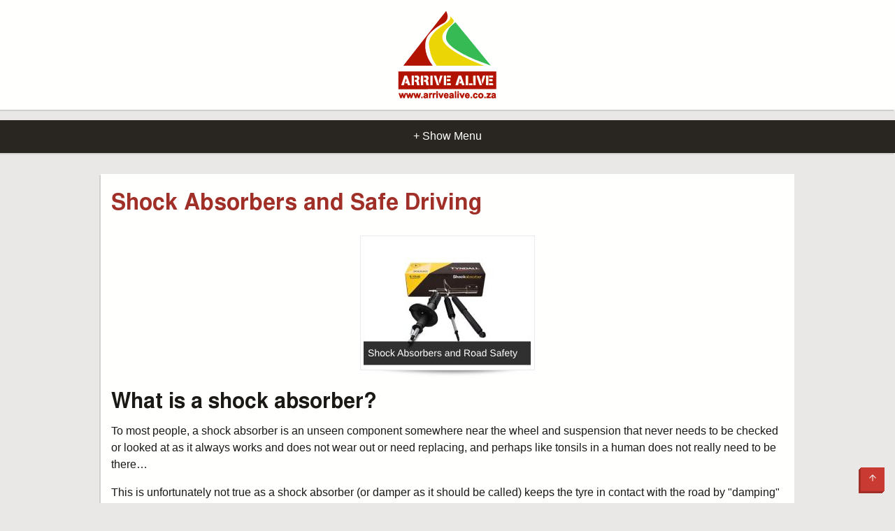

--- FILE ---
content_type: text/html; charset=utf-8
request_url: https://www.arrivealive.mobi/Shock-Absorbers-and-Safe-Driving
body_size: 24314
content:
<!DOCTYPE html>
<html lang="en">

<head>
    <meta charset="utf-8" />
<meta name="viewport" content="width=device-width, initial-scale=1.0" />
<meta http-equiv="x-ua-compatible" content="ie=edge">
<title>Shock Absorbers and Safe Driving - Arrive Alive</title>

<link rel="dns-prefetch" href="https://wwww.arrivealive.co.za" />
<link rel="dns-prefetch" href="https://google.com" />
<link rel="dns-prefetch" href="https://www.google-analytics.com" />
<link rel="dns-prefetch" href="https://cdn.polyfill.io" />

<link rel="preconnect" href="https://wwww.arrivealive.co.za" />
<link rel="preconnect" href="https://www.google.com" />
<link rel="preconnect" href="https://www.google-analytics.com" />

<link rel="subresource" href="https://cdn.polyfill.io/v2/polyfill.min.js" />



    <link rel="preload" as="style" href="/css/main.min.css" />
    <link rel="preload" as="script" href="/js/main.min.js" />


<link rel="preload" as="font" crossorigin="crossorigin" type="font/woff2" href="/fonts/Oswald-Bold.woff2" />
<link rel="preload" as="font" crossorigin="crossorigin" type="font/woff2" href="/fonts/NimbusSanL-Reg.woff2" />
<link rel="preload" as="font" crossorigin="crossorigin" type="font/woff2" href="/fonts/NimbusSanL-Bol.woff2" />

<meta property="fb:app_id" content="394684160724935" />
<meta name="twitter:dnt" content="on" />

<link rel="apple-touch-icon" sizes="180x180" href="/images/icons/apple-touch-icon.png">
<link rel="icon" type="image/png" sizes="32x32" href="/images/icons/favicon-32x32.png">
<link rel="icon" type="image/png" sizes="16x16" href="/images/icons/favicon-16x16.png">
<link rel="manifest" href="/images/icons/manifest.json">
<link rel="mask-icon" href="/images/icons/safari-pinned-tab.svg" color="#b21200">
<link rel="shortcut icon" href="/images/icons/favicon.ico">

<meta name="apple-mobile-web-app-title" content="Arrive Alive">
<meta name="application-name" content="Arrive Alive">
<meta name="msapplication-config" content="/images/icons/browserconfig.xml">
<meta name="theme-color" content="#B21200">

<meta name="google-site-verification" content="gudHy2fF67RIDulilOVrwApSsWXwKjnBW1IxLLoJmdQ" />
<meta name="verify-v1" content="AhDCXibqzlaP0FN1pk1uOs5mbhh0Qjpw/Bfy+4//qDM=" />
<meta name="msvalidate.01" content="B65638168D096F17D6A75A097CF657B0" />

<meta name="apple-mobile-web-app-capable" content="yes" />
<link href="/images/icons/apple_splash_2048.png" sizes="2048x2732" rel="apple-touch-startup-image" />
<link href="/images/icons/apple_splash_1668.png" sizes="1668x2224" rel="apple-touch-startup-image" />
<link href="/images/icons/apple_splash_1536.png" sizes="1536x2048" rel="apple-touch-startup-image" />
<link href="/images/icons/apple_splash_1125.png" sizes="1125x2436" rel="apple-touch-startup-image" />
<link href="/images/icons/apple_splash_1242.png" sizes="1242x2208" rel="apple-touch-startup-image" />
<link href="/images/icons/apple_splash_750.png" sizes="750x1334" rel="apple-touch-startup-image" />
<link href="/images/icons/apple_splash_640.png" sizes="640x1136" rel="apple-touch-startup-image" />

<meta name="apple-mobile-web-app-status-bar-style" content="black" />

<link type="text/plain" rel="author" href="https://www.arrivealive.mobi/humans.txt" />
    <link rel="canonical" href="https://www.arrivealive.mobi/shock-absorbers-and-safe-driving" />

    
<meta property="og:site_name" content="Arrive Alive" />
<meta property="og:title" content="Shock Absorbers and Safe Driving" />
<meta property="og:description" content="What is a shock absorber?&#xD;&#xA;&#xD;&#xA;To most people, a shock absorber is an unseen component somewhere near the wheel and suspension that never needs to be checked or looked at as it always works and does not wear out or need replacing, and perhaps like tonsils in a human does not really need to be there&amp;hellip;&#xD;&#xA;&#xD;&#xA;This" />
<meta property="og:type" content="article" />
<meta property="og:url" content="https://www.arrivealive.mobi/Shock-Absorbers-and-Safe-Driving" />
<meta property="og:site_name" content="Arrive Alive" />
<meta property="og:image" content="https://www.arrivealive.co.za/ckfinder/userfiles/images/Shock%20Absorbers%20and%20Road%20Safety.jpg" />
<meta property="og:image:width" content="690" />
<meta property="og:image:height" content="330" />

<meta name="keywords" content="Shock Absorbers and Safe Driving" />
<meta name="description" content="What is a shock absorber?  To most people, a shock absorber is an unseen component somewhere near the wheel and suspension that never needs to be checked" />

<meta property="twitter:card" content="summary_large_image">
<meta property="twitter:url" content="https://www.arrivealive.mobi/Shock-Absorbers-and-Safe-Driving">
<meta property="twitter:site" content="@_ArriveAlive">
<meta property="twitter:title" content="Shock Absorbers and Safe Driving">
<meta property="twitter:description" content="What is a shock absorber?&#xD;&#xA;&#xD;&#xA;To most people, a shock absorber is an unseen component somewhere near the wheel and suspension that never needs to be checked or looked at as it always works and does not wear out or need replacing, and perhaps like tonsils in a human does not really need to be there&amp;hellip;&#xD;&#xA;&#xD;&#xA;This">
<meta property="twitter:image" content="https://www.arrivealive.co.za/ckfinder/userfiles/images/Shock%20Absorbers%20and%20Road%20Safety.jpg">
    
    <!--[if lt IE 9]>
  <script type="text/javascript">
    !function(){if(navigator.userAgent.match(/MSIE\s?8/gi)){var t=document.createElement("script");t.src="https://cdn.jsdelivr.net/npm/html5shiv@3/dist/html5shiv.min.js",document.write(t.outerHTML)}}();
  </script>
  <style>img[src*=".svg"]{display:none;}</style>
<![endif]-->
    <style>
        html{min-height:100%;min-height:100vh;min-width:300px;text-rendering:optimizeLegibility;-webkit-font-smoothing:antialiased;-moz-osx-font-smoothing:grayscale;scroll-behavior:smooth}body,html{min-height:100%;word-wrap:break-word;width:100%;height:100%}blockquote,body,code,dd,div,dl,dt,fieldset,form,h1,h2,h3,h4,h5,h6,input,legend,li,ol,p,pre,td,textarea,th,ul{margin:0;padding:0}body::before{content:'Loading...';position:absolute;top:-200px;left:0;right:0;padding:15px;background-color:#a02f28;z-index:999;color:#fffffe;text-align:center;transition:top .3s ease-in}fieldset,img{border:0}img{max-width:100%;image-rendering:-webkit-optimize-contrast;border:0;max-width:100%}.main-menu{box-shadow:-2px 2px 0 rgba(0,0,0,.1);position:-webkit-sticky;position:sticky;top:0;z-index:100}.menu-wrapper{transition:left .3s ease-in-out;will-change:left;backface-visibility:hidden}ol,ul{list-style-position:outside;list-style-type:initial;margin-left:15px}h1,h2,h3,h4,h5,h6{font-size:100%;font-weight:400}h1,h2,h3,h4,h5{color:#1a1915;font-family:Nimbus-Sans,Arial,Helvetica,sans-serif;margin:5px 0;font-weight:700}input,select,textarea{font-family:inherit;font-size:inherit;font-weight:inherit}.btn,button[type=submit]{box-shadow:-3px 3px 0 #a02f28,-2px 2px #a02f28,-1px 1px 0 #a02f28;cursor:pointer;text-transform:uppercase;transition:.1s}p{vertical-align:baseline}h1 a,h2 a,h3 a,h4 a,h5 a{font:inherit;text-decoration:none}img.img-lazy{filter:blur(6px)}.margin-bot-gutter-large{margin-bottom:30px}h3{font-size:28px}.block{display:block}.scrollable{overflow-x:auto;white-space:nowrap;margin-bottom:15px;padding-bottom:0;display:-ms-flexbox;display:flex;-ms-flex-direction:row;flex-direction:row;-ms-flex-pack:start;justify-content:flex-start}ul.list-inline{margin-left:0;padding-left:0;list-style:none}.scrollable>li{display:inline-block;white-space:normal;margin:0 0 15px;padding:0;-ms-flex:1;flex:1;position:relative;-ms-flex-item-align:center;align-self:center;max-width:160px;min-width:120px}ul.list-inline li{display:inline-block}.scrollable>li+li{margin-left:30px}.margin-bot-gutter{margin-bottom:15px}footer ul{list-style:none;margin:0 0 5px;padding:0;text-align:center;width:100%}footer ul li{display:inline-block}footer ul li+li{border-left:1px solid #5e5651;margin-left:5px;padding-left:6px}.main-menu a.active,.main-menu a:active,.main-menu a:focus{text-decoration:none;background-color:#a02f28;color:#fffffe;z-index:2}*{box-sizing:border-box}html{color:#000;background:#e9e8e7;font-size:13px;font-family:Arial,Helvetica,sans-serif;min-height:100%;min-height:100vh;min-width:300px;overflow-x:hidden;-webkit-font-smoothing:antialiased;line-height:1.33}body,div,form,h2,input,li,p,ul{margin:0;padding:0}.main-menu,header{text-align:center}section{background-color:#fffffe;color:#1a1915;margin-bottom:30px;padding:15px;box-shadow:-2px 2px 0 rgba(0,0,0,.1);position:relative}header section{margin-bottom:15px}a{color:#a02f28;text-decoration:none}a img{border:none;outline:0}header img{max-height:100px}img[alt]{position:relative}img[alt]:before{display:block;content:"We're sorry, this image is broken :(";margin-bottom:10px;padding:15px;border:1px solid #e9e8e7;box-shadow:-2px 2px 0 rgba(0,0,0,.1);width:250px;text-align:center}.main-menu{background-color:#292622;margin-bottom:30px;box-shadow:-2px 2px 0 rgba(0,0,0,.1);height:47px}.container{width:90%;margin:0 auto;max-width:992px}.text-center{text-align:center}.main-menu a{color:#fffffe;text-transform:capitalize;text-decoration:none;padding:15px;display:block;position:relative}.menu-wrapper{width:100%;height:100%;position:fixed;top:0;left:-100%;display:block;background-color:#292622;z-index:100;will-change:left;backface-visibility:hidden;overflow-y:auto;padding-bottom:45px}.menu-container{height:100%;overflow-y:auto}ul{list-style-position:outside;list-style-type:initial;margin-left:15px;margin-bottom:15px}.main-menu ul{margin:0;padding:0;display:block}ul li{margin-bottom:7.5px}.main-menu li{margin:0;padding:0;display:block;text-align:left;position:relative;border-top:1px solid #a02f28}ul a{text-decoration:underline}.main-menu li.has-children>a{margin-right:45px}.main-menu li.has-children>ul{display:none}.toggle-menu-item,.toggle-menu-item:after{cursor:pointer;display:block;position:absolute;top:0;right:0;width:45px;height:45px;font-size:45px;line-height:45px;color:#fffffe;border-left:1px solid #a02f28;text-align:center}.menu-wrapper .toggle-menu{background-color:#292622;position:absolute;left:0;bottom:0;right:0;z-index:101;border-top:1px solid #a02f28}h2{color:#1a1915;font-family:Nimbus-Sans,Arial,Helvetica,sans-serif;margin:5px 0;font-weight:700;font-size:25.6px}.section-header{position:relative;margin:0 0 15px;display:block;z-index:2;font-size:15px}.section-header span{position:static;display:inline-block;padding:5px 10px;color:#fffffe;background-color:#a02f28;font-weight:400}.section-header span::after{content:'';position:absolute;z-index:-1;display:block;height:1px;top:50%;left:0;right:0;background-color:#a02f28}form{padding-top:15px}.input-group{display:table;table-layout:auto;width:100%}input{font-family:inherit;font-size:inherit;font-weight:inherit}.form-control{box-shadow:inset 0 2px 0 rgba(0,0,0,.04);border:1px solid #ccc;background-color:#e9e8e7;margin-top:5px;padding:10px;width:100%}.input-group button,.input-group input{margin:0;padding:10px;display:table-cell;vertical-align:top}.input-group input{width:80%}.btn,button[type=submit]{box-shadow:-3px 3px 0 #a02f28,-2px 2px #a02f28,-1px 1px 0 #a02f28;background:#c93b32;border:0;color:#fffffe;position:relative;padding:5px 10px;text-transform:uppercase;display:inline-block;margin-bottom:2px}.input-group button{margin-left:5%;width:15%;text-align:center}.text-black-2{color:#292622}h2 a{font:inherit;text-decoration:none}.byline{font-size:15px;font-weight:700;display:block;color:#5e5651;font-family:Oswald,Arial,Helvetica,sans-serif;margin-bottom:15px}.text-red{color:#a02f28}footer a{text-decoration:none}a.back-to-top{position:fixed;bottom:15px;right:15px;z-index:10}
    </style>
    
    
        <link rel="stylesheet" href="/css/main.min.css" />
    
</head>

<body>
    <!--[if lte IE 9]>
        <section class="text-center">
            <p>You are using an <strong>outdated</strong> browser. Please <a href="https://browsehappy.com/" target="_blank" rel="nofollow noopener">upgrade your browser</a> to improve your experience and security.</p>
        </section>
    <![endif]-->
    <header>
        <section>
            <a href="/">
                <!--[if lt IE 9]>
                    <img src="~/images/Arrive_alive_logo_small.png" alt="Arrive Alive" width="100" height="100"/>
                <![endif]-->
                <img src="/images/arrive-alive-logo.svg" alt="Arrive Alive" width="150" height="155" />
            </a>
        </section>
    </header>
    <nav id="top" class="main-menu">
        <div class="container">
            <label for="chkMenu" class="toggle-menu text-center">+ Show Menu</label>
        </div>
        <input type="checkbox" id="chkMenu"/>
        <div class="menu-wrapper">
            <div class="menu-container">
                
                    <ul>



<li class="">
        <a href="/"  >Home</a>
</li>


<li class="has-children">
        <label class="lbl" for="837b422d-ab00-49e5-80db-3de0f545faac">News</label>
        <input type="checkbox" id="837b422d-ab00-49e5-80db-3de0f545faac" />
        <ul>



<li class="">
        <a href="/news.aspx?s=1"  >From Arrive Alive</a>
</li>


<li class="">
        <a href="/news.aspx?s=4"  >Road Safety in the Media</a>
</li>


<li class="">
        <a href="/news.aspx?s=3"  >Road Safety Highlights</a>
</li>


<li class="">
        <a href="/news.aspx?s=2"  >Department Of Transport</a>
</li>


<li class="">
        <a href="/arrive-alive-in-the-news"  >Arrive Alive in the News</a>
</li>


<li class="">
        <a href="/newsletters"  >Newsletters</a>
</li>


<li class="">
        <a href="/events-calendar"  >Events Calendar</a>
</li>


<li class="">
        <a href="/road-safety-conferences"  >Road Safety Conferences</a>
</li>        </ul>
        <label class="toggle-menu-item" for="837b422d-ab00-49e5-80db-3de0f545faac">+</label>
</li>


<li class="has-children">
        <label class="lbl" for="e56cc509-9060-4910-86d4-5383b51f6e23">Road Safety</label>
        <input type="checkbox" id="e56cc509-9060-4910-86d4-5383b51f6e23" />
        <ul>



<li class="">
        <a href="/decade-of-action-for-road-safety-2011-2020"  >Decade of Action for Road Safety 2011-2020</a>
</li>


<li class="">
        <a href="/road-safety-worldwide"  >Road Safety Worldwide</a>
</li>


<li class="has-children">
        <label class="lbl" for="0b9af098-cc0b-4f27-aa39-f2415a612c1d">Statistical Information</label>
        <input type="checkbox" id="0b9af098-cc0b-4f27-aa39-f2415a612c1d" />
        <ul>



<li class="">
        <a href="/accident-types"  >Accident Types</a>
</li>


<li class="">
        <a href="/definitions-and-explanatory-notes"  >Definitions and Notes</a>
</li>


<li class="">
        <a href="/fatal-crashes-jan-jul-2004"  >Fatal Crashes Jan - Jul 2004</a>
</li>


<li class="">
        <a href="/fatal-accidents"  >Fatal Road Traffic Accidents</a>
</li>


<li class="">
        <a href="/statistical-breakdown-of-fatalities-des-2002"  >Fatalities December 2002</a>
</li>


<li class="">
        <a href="/2003-traffic-offence-survey-comprehensive-report-on-fatal-crash-statistics-and-road-traffic-information"  >General Statistics on Road Safety</a>
</li>


<li class="">
        <a href="/how-are-statistics-collected"  >How are Statistics Collected?</a>
</li>


<li class="">
        <a href="/seatbelt-wearing-rates"  >Seatbelt Wearing Rates</a>
</li>


<li class="">
        <a href="/traffic-offence-monitoring"  >Traffic Offence Monitoring</a>
</li>        </ul>
        <label class="toggle-menu-item" for="0b9af098-cc0b-4f27-aa39-f2415a612c1d">+</label>
</li>


<li class="has-children">
        <label class="lbl" for="65059860-3f68-45ea-a142-0893d0e4e034">Road Safety in South Africa</label>
        <input type="checkbox" id="65059860-3f68-45ea-a142-0893d0e4e034" />
        <ul>



<li class="">
        <a href="/get-there-no-regrets-and-road-safety"  >Get There No Regrets</a>
</li>


<li class="">
        <a href="/transport-month-2009"  >Transport Month 2009</a>
</li>


<li class="">
        <a href="/historical-perspective"  >Arrive Alive in South Africa</a>
</li>


<li class="">
        <a href="/administrative-adjudication-of-road-traffic-offences"  >AARTO Presentation</a>
</li>


<li class="">
        <a href="/cellular-technology-and-road-safety"  >Cellular Technology</a>
</li>


<li class="">
        <a href="/confiscation-of-vehicles-of-drunk-drivers"  >Confiscation of Vehicles</a>
</li>


<li class="">
        <a href="/administrative-adjudication-of-road-traffic-offences"  >Demerit System</a>
</li>


<li class="">
        <a href="/global-road-safety-partnership"  >GRSP South Africa</a>
</li>


<li class="">
        <a href="/national-household-travel-survey"  >Household Travel Survey</a>
</li>


<li class="">
        <a href="/international-application"  >International Application</a>
</li>


<li class="">
        <a href="/international-websites"  >International Websites</a>
</li>


<li class="">
        <a href="/load-shedding-and-road-safety"  >Load Shedding</a>
</li>


<li class="">
        <a href="/public-private-partnerships"  >Public Private Partnership</a>
</li>


<li class="">
        <a href="/public-transport"  >Public Transport</a>
</li>


<li class="">
        <a href="/2010-world-cup-road-safety"  >Road Safety towards 2010</a>
</li>


<li class="">
        <a href="/road-safety-week"  >Road Safety Week</a>
</li>


<li class="">
        <a href="/road-safety-strategy-in-south-africa"  >Road Safety Strategy</a>
</li>


<li class="">
        <a href="/road-traffic-management-corporation"  >RTMC</a>
</li>


<li class="">
        <a href="/taxi-recapitalization"  >Taxi Recapitalisation</a>
</li>


<li class="">
        <a href="/arrive-alive-phrase"  >The Phrase &quot;Arrive Alive&quot;</a>
</li>


<li class="">
        <a href="/bus-rapid-transit-system-brt-and-road-safety"  >Bus Rapid Transit System</a>
</li>        </ul>
        <label class="toggle-menu-item" for="65059860-3f68-45ea-a142-0893d0e4e034">+</label>
</li>


<li class="has-children">
        <label class="lbl" for="364375d7-8072-4895-82ec-626979951831">Road Safety &amp; Health</label>
        <input type="checkbox" id="364375d7-8072-4895-82ec-626979951831" />
        <ul>



<li class="">
        <a href="/road-safety-and-eye-examinations"  >Eye Examinations</a>
</li>


<li class="">
        <a href="/alcohol-and-drugs"  >Alcohol &amp; Drugs</a>
</li>


<li class="">
        <a href="/back-pain"  >Back Pain</a>
</li>


<li class="">
        <a href="/cholera"  >Cholera</a>
</li>


<li class="">
        <a href="/cholesterol-and-road-safety"  >Cholesterol</a>
</li>


<li class="">
        <a href="/diabetes"  >Diabetes</a>
</li>


<li class="">
        <a href="/eyesight"  >Eyesight</a>
</li>


<li class="">
        <a href="/fatigue"  >Fatigue</a>
</li>


<li class="">
        <a href="/malaria-and-road-safety-in-africa"  >Malaria</a>
</li>


<li class="">
        <a href="/nutrition"  >Nutrition</a>
</li>


<li class="">
        <a href="/stis-and-hiv"  >STI and HIV</a>
</li>


<li class="">
        <a href="/tuberculosis"  >Tuberculosis</a>
</li>        </ul>
        <label class="toggle-menu-item" for="364375d7-8072-4895-82ec-626979951831">+</label>
</li>


<li class="has-children">
        <label class="lbl" for="eafb71a8-c989-4ff6-8bd7-c34f5b5c314c">Road Safety Education</label>
        <input type="checkbox" id="eafb71a8-c989-4ff6-8bd7-c34f5b5c314c" />
        <ul>



<li class="">
        <a href="/road-safety-advertisements?page=8"  >Arrive Alive Posters</a>
</li>


<li class="">
        <a href="/pedestrian-safety-manual"  >Child Pedestrian Safety</a>
</li>


<li class="">
        <a href="/education-and-road-safety"  >Education &amp; Road Safety</a>
</li>


<li class="">
        <a href="/road-safety-cartoons"  >Road Safety Cartoons</a>
</li>


<li class="">
        <a href="/road-safety-for-children"  >Road Safety for Children</a>
</li>


<li class="">
        <a href="/road-safety-in-magazines"  >Road Safety in Magazines</a>
</li>


<li class="">
        <a href="/rules-on-the-road"  >Rules on the Road</a>
</li>


<li class="">
        <a href="/license-learner-applications"  >Traffic Signs</a>
</li>


<li class="">
        <a href="/underage-driving"  >Underage Driving</a>
</li>


<li class="">
        <a href="/safety-clips"  >Video Clips on Road Safety</a>
</li>


<li class="">
        <a href="/youth-declaration"  >Youth Declaration</a>
</li>


<li class="">
        <a href="/road-safety-awareness-among-our-young-football-stars"  >Road Safety Awareness among our young Football Stars</a>
</li>        </ul>
        <label class="toggle-menu-item" for="eafb71a8-c989-4ff6-8bd7-c34f5b5c314c">+</label>
</li>


<li class="has-children">
        <label class="lbl" for="783c08ea-3966-4617-9943-a4c10cd470ac">Bus Safety / Truck Safety</label>
        <input type="checkbox" id="783c08ea-3966-4617-9943-a4c10cd470ac" />
        <ul>



<li class="">
        <a href="/bus-safety-truck-safety"  >Bus Safety / Truck Safety</a>
</li>


<li class="">
        <a href="/fleet-management-logistics-and-road-safety"  >Fleet Management</a>
</li>


<li class="">
        <a href="/overloading-and-road-safety"  >Overloading</a>
</li>


<li class="">
        <a href="/schoolbus-and-road-safety"  >School Bus Safety</a>
</li>


<li class="">
        <a href="/sharing-the-road-with-trucks"  >Sharing The Road With Trucks</a>
</li>


<li class="">
        <a href="/safety-tips-for-truck-and-bus-drivers"  >Truck and Bus Driver Safety</a>
</li>


<li class="">
        <a href="/truck-stops-road-safety"  >Truck Stops &amp; Road Safety</a>
</li>


<li class="">
        <a href="/minibus-taxis-and-road-safety"  >Minibus Taxi</a>
</li>


<li class="">
        <a href="/the-bus-industry-in-south-africa-and-road-safety"  >Bus Industry in South Africa</a>
</li>


<li class="">
        <a href="/the-brandhouse-number-one-taxi-driver-campaign-and-road-safety"  >Number One Taxi Drivers &amp; Road Safety</a>
</li>


<li class="">
        <a href="/road-safety-checklist-for-trucks-buses"  >Checklist for Trucks &amp; Buses</a>
</li>        </ul>
        <label class="toggle-menu-item" for="783c08ea-3966-4617-9943-a4c10cd470ac">+</label>
</li>


<li class="has-children">
        <label class="lbl" for="9762d1b6-6a95-46aa-bdc2-e936b090d3a5">Passenger Safety</label>
        <input type="checkbox" id="9762d1b6-6a95-46aa-bdc2-e936b090d3a5" />
        <ul>



<li class="">
        <a href="/child-safety"  >Child Safety</a>
</li>


<li class="">
        <a href="/commuters-and-road-safety-in-south-africa"  >Commuters and Road Safety</a>
</li>


<li class="">
        <a href="/injury-facts-in-the-united-states"  >Injury Facts in the US</a>
</li>


<li class="">
        <a href="/transportation-of-passengers"  >Transportation of Passengers</a>
</li>


<li class="">
        <a href="/road-safety-and-traveling-with-pets"  >Transporting Pets</a>
</li>        </ul>
        <label class="toggle-menu-item" for="9762d1b6-6a95-46aa-bdc2-e936b090d3a5">+</label>
</li>


<li class="has-children">
        <label class="lbl" for="6ab41919-baba-43f6-b817-d4dd000f4286">Alternative Transport</label>
        <input type="checkbox" id="6ab41919-baba-43f6-b817-d4dd000f4286" />
        <ul>



<li class="">
        <a href="#"  >Airlines</a>
</li>


<li class="">
        <a href="/bus-safety-truck-safety"  >Bus Services</a>
</li>


<li class="">
        <a href="/car-rental-and-road-safety"  >Car Rental and Road Safety</a>
</li>


<li class="">
        <a href="/golf-carts-and-road-safety"  >Golf Cart Safety</a>
</li>


<li class="">
        <a href="/quad-bikes-safety"  >Quad Bike Safety</a>
</li>


<li class="">
        <a href="/quad-bikes-and-children"  >Quad Bikes &amp; Children</a>
</li>


<li class="">
        <a href="/ridesharing-carpooling"  >Ridesharing</a>
</li>        </ul>
        <label class="toggle-menu-item" for="6ab41919-baba-43f6-b817-d4dd000f4286">+</label>
</li>


<li class="has-children">
        <label class="lbl" for="06afed90-b90c-4459-9e14-6fe5561b39cd">Pedestrian Safety</label>
        <input type="checkbox" id="06afed90-b90c-4459-9e14-6fe5561b39cd" />
        <ul>



<li class="">
        <a href="/avoiding-pedestrians"  >Avoiding Pedestrians</a>
</li>


<li class="">
        <a href="/pedestrian-safety-advice"  >Pedestrian Safety Hints</a>
</li>


<li class="">
        <a href="/pedestrian-safety-manual-and-advice"  >Pedestrian Safety Manual</a>
</li>


<li class="">
        <a href="/running-jogging-and-road-safety"  >Running and Safety</a>
</li>


<li class="">
        <a href="/safety-of-pedestrians"  >Walking In Traffic</a>
</li>


<li class="">
        <a href="/road-safety-pedestrian-distractions-while-walking-in-traffic"  >Pedestrian Distractions</a>
</li>        </ul>
        <label class="toggle-menu-item" for="06afed90-b90c-4459-9e14-6fe5561b39cd">+</label>
</li>


<li class="has-children">
        <label class="lbl" for="16233fb8-28a6-4fa2-855c-c58ac0ba6edb">Cycling Safety</label>
        <input type="checkbox" id="16233fb8-28a6-4fa2-855c-c58ac0ba6edb" />
        <ul>



<li class="">
        <a href="/bicycling-magazine-advice-for-safe-cycling"  >Bicycling Magazine Advice</a>
</li>


<li class="">
        <a href="/compulsory-helmets"  >Compulsory Protective Helmets</a>
</li>


<li class="">
        <a href="/advantages-of-bicycle-commuting"  >Cycling Commuting</a>
</li>


<li class="">
        <a href="/cycling-and-road-safety"  >Cycling and Safety</a>
</li>


<li class="">
        <a href="/cycling-fatalities"  >Cycling Fatalities</a>
</li>


<li class="">
        <a href="/cycle4life-learner-in-traffic-project"  >Cycle4Life!</a>
</li>        </ul>
        <label class="toggle-menu-item" for="16233fb8-28a6-4fa2-855c-c58ac0ba6edb">+</label>
</li>


<li class="has-children">
        <label class="lbl" for="89f19067-2d3f-441b-a122-81b2a1625c69">Scholar Patrol</label>
        <input type="checkbox" id="89f19067-2d3f-441b-a122-81b2a1625c69" />
        <ul>



<li class="">
        <a href="/scholar-patrol-composition-and-procedure"  >Composition and Procedure</a>
</li>


<li class="">
        <a href="/scholar-patrol-conditions-of-use"  >Conditions of Use</a>
</li>


<li class="">
        <a href="/scholar-patrol-legislation"  >Legislation</a>
</li>


<li class="">
        <a href="/scholar-patrol-summary-of-actions"  >Summary of Actions</a>
</li>        </ul>
        <label class="toggle-menu-item" for="89f19067-2d3f-441b-a122-81b2a1625c69">+</label>
</li>


<li class="has-children">
        <label class="lbl" for="7e55921d-2dc3-4485-becf-25d6d10ba389">Road Safety Advertisements</label>
        <input type="checkbox" id="7e55921d-2dc3-4485-becf-25d6d10ba389" />
        <ul>



<li class="">
        <a href="/road-safety-advertisements?page=8"  >Arrive Alive Posters</a>
</li>


<li class="">
        <a href="/remembering-accident-victims"  >Remembering Accident Victims</a>
</li>


<li class="">
        <a href="/arrive-alive-advertisements-2015"  >Arrive Alive Advertisements 2015</a>
</li>        </ul>
        <label class="toggle-menu-item" for="7e55921d-2dc3-4485-becf-25d6d10ba389">+</label>
</li>


<li class="has-children">
        <label class="lbl" for="790ab76c-ae72-4d46-a349-ce91baed20aa">Blood Services</label>
        <input type="checkbox" id="790ab76c-ae72-4d46-a349-ce91baed20aa" />
        <ul>



<li class="">
        <a href="/blood-products"  >Blood Products</a>
</li>


<li class="">
        <a href="/blood-safety"  >Blood Safety</a>
</li>


<li class="">
        <a href="/frequently-asked-questions"  >FAQ&#x27;s</a>
</li>


<li class="">
        <a href="/sanbs-initiatives"  >Initiatives</a>
</li>


<li class="">
        <a href="/press-releases"  >Press Realeases</a>
</li>


<li class="">
        <a href="/safe-donation"  >Safe Donations</a>
</li>        </ul>
        <label class="toggle-menu-item" for="790ab76c-ae72-4d46-a349-ce91baed20aa">+</label>
</li>


<li class="has-children">
        <label class="lbl" for="e3a446d6-ccce-4ac5-89bd-d29872c0a3c5">Accident Investigation</label>
        <input type="checkbox" id="e3a446d6-ccce-4ac5-89bd-d29872c0a3c5" />
        <ul>



<li class="">
        <a href="/accident-investigation-conference"  >Accident Conference</a>
</li>


<li class="">
        <a href="/advice-and-suggestions"  >Advice and Suggestions</a>
</li>


<li class="">
        <a href="/choose-an-accident-investigator"  >How to Choose An Investigator</a>
</li>


<li class="">
        <a href="/best-photos-at-an-accident-scene"  >Photographs at an Accident Scene</a>
</li>


<li class="">
        <a href="/vehicle-telematics-accident-investigation-and-fleet-management"  >Vehicle Telematics</a>
</li>        </ul>
        <label class="toggle-menu-item" for="e3a446d6-ccce-4ac5-89bd-d29872c0a3c5">+</label>
</li>


<li class="has-children">
        <label class="lbl" for="3add3d12-9a60-4233-8bb8-2611486518c9">Emergency Assistance</label>
        <input type="checkbox" id="3add3d12-9a60-4233-8bb8-2611486518c9" />
        <ul>



<li class="">
        <a href="/how-do-i-become-a-paramedic"  >How do I become a Paramedic?</a>
</li>


<li class="">
        <a href="/accident-scene-safety"  >Accident Scene Safety</a>
</li>        </ul>
        <label class="toggle-menu-item" for="3add3d12-9a60-4233-8bb8-2611486518c9">+</label>
</li>


<li class="">
        <a href="/downloads"  >Downloads</a>
</li>        </ul>
        <label class="toggle-menu-item" for="e56cc509-9060-4910-86d4-5383b51f6e23">+</label>
</li>


<li class="has-children">
        <label class="lbl" for="c69c1e6c-b311-47a8-9fbd-a030f45ef7d4">Driver</label>
        <input type="checkbox" id="c69c1e6c-b311-47a8-9fbd-a030f45ef7d4" />
        <ul>



<li class="has-children">
        <label class="lbl" for="de5f3259-e68f-4006-9ba2-bacb4f033269">Driver Fitness</label>
        <input type="checkbox" id="de5f3259-e68f-4006-9ba2-bacb4f033269" />
        <ul>



<li class="">
        <a href="/clear-vision"  >Driving and Clear Vision</a>
</li>


<li class="">
        <a href="/eye-diseases"  >Eye Diseases</a>
</li>


<li class="">
        <a href="/human-error"  >Human Error</a>
</li>


<li class="">
        <a href="/importance-of-vision"  >Importance of Vision</a>
</li>


<li class="">
        <a href="/medicine-medication-and-road-safety"  >Medication and Road Safety</a>
</li>


<li class="">
        <a href="/road-safety-and-eye-examinations"  >Eye Examinations</a>
</li>


<li class="">
        <a href="/eye-protection-and-road-safety"  >Eye Protection</a>
</li>


<li class="">
        <a href="/physical-fitness-for-safe-driving-road-safety"  >Physical Fitness for Safe Driving</a>
</li>        </ul>
        <label class="toggle-menu-item" for="de5f3259-e68f-4006-9ba2-bacb4f033269">+</label>
</li>


<li class="has-children">
        <label class="lbl" for="11b7f489-cab5-4c32-9018-51030bb81ae4">Drunken Driving</label>
        <input type="checkbox" id="11b7f489-cab5-4c32-9018-51030bb81ae4" />
        <ul>



<li class="">
        <a href="/drunk-driving-and-road-safety"  >Alcohol and Accidents</a>
</li>


<li class="">
        <a href="/alcohol-and-road-traffic-crashes"  >Alcohol and Crash Data</a>
</li>


<li class="">
        <a href="/alcohol-and-legal-implications-of-drunk-driving"  >Alcohol and Legal Implications</a>
</li>


<li class="">
        <a href="/brutal-facts"  >Brutal Facts</a>
</li>


<li class="">
        <a href="/confiscation-of-vehicles-of-drunk-drivers"  >Confiscation of Vehicles</a>
</li>


<li class="">
        <a href="/court-procedure"  >Court Procedure</a>
</li>


<li class="">
        <a href="/drink-and-drive"  >Drink and Drive Offences</a>
</li>


<li class="">
        <a href="/drinking-after-an-accident"  >Drinking after an Accident</a>
</li>


<li class="">
        <a href="/how-much-is-too-much-to-drink-before-i-drive"  >How Much Is Too Much?</a>
</li>


<li class="">
        <a href="/how-much-may-a-person-drink"  >Medical - Legal Facts</a>
</li>


<li class="">
        <a href="/non-alcoholic-drinks"  >Non Alcoholic Drinks</a>
</li>


<li class="">
        <a href="/party-tips"  >Party Tips</a>
</li>


<li class="">
        <a href="/south-africans-against-drunk-driving-sadd"  >SA Against Drunk Driving</a>
</li>


<li class="">
        <a href="/drunk-driving-and-the-blood-test"  >The Blood Test</a>
</li>


<li class="">
        <a href="/drunk-driving-and-breath-testing"  >The Test / The Arrest</a>
</li>


<li class="">
        <a href="/under-the-influence"  >Under the Influence</a>
</li>        </ul>
        <label class="toggle-menu-item" for="11b7f489-cab5-4c32-9018-51030bb81ae4">+</label>
</li>


<li class="has-children">
        <label class="lbl" for="a4692fca-b7dd-4803-be7b-630236ac7757">Speeding</label>
        <input type="checkbox" id="a4692fca-b7dd-4803-be7b-630236ac7757" />
        <ul>



<li class="">
        <a href="/speeding-road-safety-and-accidents"  >Accidents and Speeding</a>
</li>


<li class="">
        <a href="/speed-factor"  >Contributory Factor to Crashes</a>
</li>


<li class="">
        <a href="/driver-attitude-and-speeding"  >Driver Attitude and Speeding</a>
</li>


<li class="">
        <a href="/speed-limits"  >Effect of Lowering of Speed</a>
</li>


<li class="">
        <a href="/speeding-facts"  >International Speeding Facts</a>
</li>


<li class="">
        <a href="/law-enforcement"  >Law Enforcement Criteria</a>
</li>


<li class="">
        <a href="/prosecuting-guidelines-for-speed-measuring-equipment"  >Procecuting Guidelines</a>
</li>


<li class="">
        <a href="/speed-kills"  >Speed Kills Because...</a>
</li>


<li class="">
        <a href="/speed-limits-and-the-law"  >Speed Limits and the Law</a>
</li>


<li class="">
        <a href="/stopping-sight-and-driver-reaction-time"  >Stopping Distance</a>
</li>


<li class="">
        <a href="/weather-conditions"  >Weather Conditions and Speed</a>
</li>


<li class="">
        <a href="/science-speed-camera-enforcement"  >Science &amp; Speed Camera Enforcement</a>
</li>        </ul>
        <label class="toggle-menu-item" for="a4692fca-b7dd-4803-be7b-630236ac7757">+</label>
</li>


<li class="has-children">
        <label class="lbl" for="ff8009f0-202e-4797-80c5-52eaaed4f8a5">Drowsiness</label>
        <input type="checkbox" id="ff8009f0-202e-4797-80c5-52eaaed4f8a5" />
        <ul>



<li class="">
        <a href="/actions-for-the-drowsy-driver"  >Actions for Drowsy Drivers</a>
</li>


<li class="">
        <a href="/driver-fatigue"  >Driver Fatigue &amp; Road Safety</a>
</li>


<li class="">
        <a href="/driver-tiredness"  >Driver Tiredness</a>
</li>


<li class="">
        <a href="/effective-countermeasures"  >Effective Countermeasures</a>
</li>


<li class="">
        <a href="/facts-about-drowsy-driving-internationally"  >Facts - International</a>
</li>


<li class="">
        <a href="/study-on-energy-drinks-and-driver-tiredness"  >Study on Energy Drinks</a>
</li>


<li class="">
        <a href="/driver-fatigue-who-is-most-at-risk"  >Who is most at Risk?</a>
</li>


<li class="">
        <a href="/your-biological-clock"  >Your Biological Clock</a>
</li>        </ul>
        <label class="toggle-menu-item" for="ff8009f0-202e-4797-80c5-52eaaed4f8a5">+</label>
</li>


<li class="has-children">
        <label class="lbl" for="638cd569-af5b-4ee2-b55e-e1b3201e76ae">Planning Your Trip</label>
        <input type="checkbox" id="638cd569-af5b-4ee2-b55e-e1b3201e76ae" />
        <ul>



<li class="">
        <a href="/routes-and-distances"  >Routes and Distances</a>
</li>


<li class="">
        <a href="/road-safety-precaution-measures"  >Safety Precaution Measures</a>
</li>


<li class="">
        <a href="/road-safety-hints-for-planning-your-trip"  >Useful Hints</a>
</li>


<li class="">
        <a href="/route-planner"  >Route Planner</a>
</li>        </ul>
        <label class="toggle-menu-item" for="638cd569-af5b-4ee2-b55e-e1b3201e76ae">+</label>
</li>


<li class="has-children">
        <label class="lbl" for="6f9e448c-fb9f-40d6-97bd-967d5cbfda19">In Case of Emergency</label>
        <input type="checkbox" id="6f9e448c-fb9f-40d6-97bd-967d5cbfda19" />
        <ul>



<li class="">
        <a href="/cellular-technology-and-road-safety"  >Cellular Technology</a>
</li>


<li class="">
        <a href="/cpr-and-road-safety-know-more-and-save-lives"  >CPR Procedure</a>
</li>


<li class="">
        <a href="/escaping-from-a-submerged-vehicle"  >Escape Under Water</a>
</li>


<li class="">
        <a href="/fixed-wing-emergency-air-evacuation"  >Fixed Wing Evacuation</a>
</li>


<li class="">
        <a href="/air-evacuation"  >Helicopter Evacuation</a>
</li>


<li class="">
        <a href="/your-lifeline-in-a-medical-emergency"  >Lifesaver</a>
</li>


<li class="">
        <a href="/escape-and-safety-from-vehicle-fire"  >Escape and Safety from Vehicle Fire</a>
</li>


<li class="">
        <a href="/firearms-accidents-and-road-safety"  >Firearms, Accidents and Road Safety</a>
</li>        </ul>
        <label class="toggle-menu-item" for="6f9e448c-fb9f-40d6-97bd-967d5cbfda19">+</label>
</li>


<li class="has-children">
        <label class="lbl" for="6d480ab8-1dc5-4c4a-b090-0378871bfe22">In Case of Accident</label>
        <input type="checkbox" id="6d480ab8-1dc5-4c4a-b090-0378871bfe22" />
        <ul>



<li class="">
        <a href="/road-safety-notification-of-sudden-death-after-an-accident"  >Notification of Sudden Death</a>
</li>


<li class="">
        <a href="/trauma-counseling"  >Trauma Counselling</a>
</li>


<li class="">
        <a href="/vehicle-recovery"  >Vehicle Recovery</a>
</li>


<li class="">
        <a href="/emergency-response-time-and-response-to-road-crashes"  >Response Time</a>
</li>


<li class="">
        <a href="/quad-bike-injuries"  >Quad Bike Injuries</a>
</li>


<li class="">
        <a href="/post-traumatic-stress-after-a-traffic-accident"  >Post Traumatic Stress</a>
</li>


<li class="">
        <a href="/legal-duties-after-a-road-crash"  >Legal Duties and Advice</a>
</li>


<li class="">
        <a href="/identification-of-a-patient"  >Identification of a Patient</a>
</li>


<li class="">
        <a href="/cellular-technology-and-road-safety"  >Cellular Technology</a>
</li>


<li class="">
        <a href="/how-to-handle-an-emergency"  >Handling An Emergency</a>
</li>


<li class="">
        <a href="/accident-scene-safety"  >Accident Scene Safety</a>
</li>


<li class="">
        <a href="/road-safety-safeguarding-accident-scenes"  >Safeguarding Accident Scenes</a>
</li>


<li class="">
        <a href="/post-accident-medical-claims-and-the-raf"  >Medical claims and the RAF</a>
</li>


<li class="">
        <a href="/medical-aid-accident-and-hospital-admission"  >Medical Aid</a>
</li>        </ul>
        <label class="toggle-menu-item" for="6d480ab8-1dc5-4c4a-b090-0378871bfe22">+</label>
</li>


<li class="has-children">
        <label class="lbl" for="c0c73f5b-3c97-4d12-a28f-1e51ac9377e8">Road Rage</label>
        <input type="checkbox" id="c0c73f5b-3c97-4d12-a28f-1e51ac9377e8" />
        <ul>



<li class="">
        <a href="/aggressive-driving"  >Avoiding Aggressive Driving</a>
</li>


<li class="">
        <a href="/road-rage-introduction"  >Road Rage Article</a>
</li>


<li class="">
        <a href="/road-rage"  >Road Rage Definition</a>
</li>


<li class="">
        <a href="/road-rage"  >Road Rage Study</a>
</li>        </ul>
        <label class="toggle-menu-item" for="c0c73f5b-3c97-4d12-a28f-1e51ac9377e8">+</label>
</li>


<li class="">
        <a href="/road-safety-and-the-elderly-older-road-users"  >Elderly Road Users</a>
</li>


<li class="">
        <a href="/alzheimers-and-road-safety"  >Alzheimer&#x2019;s and Road Safety</a>
</li>


<li class="">
        <a href="/road-accidents-and-personal-accident-insurance-and-benefits"  >Accident Insurance</a>
</li>


<li class="">
        <a href="/hearing-and-road-safety"  >Hearing and Road Safety</a>
</li>        </ul>
        <label class="toggle-menu-item" for="c69c1e6c-b311-47a8-9fbd-a030f45ef7d4">+</label>
</li>


<li class="has-children">
        <label class="lbl" for="ba9783c5-b3f4-475e-be50-c17e579ce560">Vehicle</label>
        <input type="checkbox" id="ba9783c5-b3f4-475e-be50-c17e579ce560" />
        <ul>



<li class="has-children">
        <label class="lbl" for="75826688-d043-4214-a881-7761b7521dd6">Tyre Safety</label>
        <input type="checkbox" id="75826688-d043-4214-a881-7761b7521dd6" />
        <ul>



<li class="">
        <a href="/road-safety-tyre-safety"  >Tyre Safety</a>
</li>


<li class="">
        <a href="/tyre-expiry"  >Aspects of Tyre Safety</a>
</li>


<li class="">
        <a href="/nitrogen-in-tyres-and-road-safety"  >Nitrogen in Tyres</a>
</li>


<li class="">
        <a href="/run-flat-tyre-technology-and-road-safety"  >Run Flat Tyre Technology</a>
</li>        </ul>
        <label class="toggle-menu-item" for="75826688-d043-4214-a881-7761b7521dd6">+</label>
</li>


<li class="has-children">
        <label class="lbl" for="dad06e8b-a0c3-4961-a6f2-8238953d94de">Windscreen / Vision</label>
        <input type="checkbox" id="dad06e8b-a0c3-4961-a6f2-8238953d94de" />
        <ul>



<li class="">
        <a href="/road-safety-and-your-windscreen"  >Road Safety and your Windscreen</a>
</li>


<li class="">
        <a href="/road-safety-and-avoiding-windscreen-damage"  >Avoiding Windscreen Damage</a>
</li>


<li class="">
        <a href="/cracked-windshield-safe-driving-and-the-law"  >Cracked Windshield, Safe Driving and the Law</a>
</li>        </ul>
        <label class="toggle-menu-item" for="dad06e8b-a0c3-4961-a6f2-8238953d94de">+</label>
</li>


<li class="has-children">
        <label class="lbl" for="8722310b-e2c4-446a-8c1b-0b2d00477ee0">Motorcycle Safety</label>
        <input type="checkbox" id="8722310b-e2c4-446a-8c1b-0b2d00477ee0" />
        <ul>



<li class="">
        <a href="/motorcycle-safety-and-atgatt"  >Motorcycle Safety and ATGATT</a>
</li>


<li class="">
        <a href="/motorcycle-accident-cause-factors"  >Causes of Accidents</a>
</li>


<li class="">
        <a href="/motorcycle-safety"  >Motorcycle Safety</a>
</li>


<li class="">
        <a href="/101-steps-to-motorcycle-safety-traffic-strategies"  >Motorcycle Safety 101</a>
</li>


<li class="">
        <a href="/on-track-riding-experience"  >Training / OTRE</a>
</li>


<li class="">
        <a href="/motorbike-safety-and-children-as-pillion"  >Motorbike Safety and children as Pillion</a>
</li>        </ul>
        <label class="toggle-menu-item" for="8722310b-e2c4-446a-8c1b-0b2d00477ee0">+</label>
</li>


<li class="has-children">
        <label class="lbl" for="db847b66-bbc9-49b8-a792-83f4f9626c69">Seatbelts</label>
        <input type="checkbox" id="db847b66-bbc9-49b8-a792-83f4f9626c69" />
        <ul>



<li class="">
        <a href="/seatbelt-safety"  >Seatbelts</a>
</li>


<li class="">
        <a href="/pregnancy-and-safe-driving"  >Pregnancy and Seatbelts</a>
</li>


<li class="">
        <a href="/seatbelt-safety"  >Seatbelt Protection</a>
</li>


<li class="">
        <a href="/seatbelt-safety"  >Seatbelt Study</a>
</li>


<li class="">
        <a href="/seatbelt"  >Seatbelt Presentation</a>
</li>


<li class="">
        <a href="/child-restraints-and-road-safety"  >Child Restraints</a>
</li>        </ul>
        <label class="toggle-menu-item" for="db847b66-bbc9-49b8-a792-83f4f9626c69">+</label>
</li>


<li class="has-children">
        <label class="lbl" for="93a37e1a-142c-45fe-9902-31d35b3e47b9">4x4</label>
        <input type="checkbox" id="93a37e1a-142c-45fe-9902-31d35b3e47b9" />
        <ul>



<li class="">
        <a href="/4x4-off-road-driving-techniques-safety"  >4x4 Off-Road Driving Techniques &amp; Safety</a>
</li>


<li class="">
        <a href="/4x4-driving-and-vehicle-insurance-"  >4x4 Driving and Vehicle Insurance</a>
</li>


<li class="">
        <a href="/4x4-water-crossings"  >4x4 &amp; Water Crossings</a>
</li>


<li class="">
        <a href="/4x4-driving-hills-rocky-surfaces"  >4x4 Driving Hills &amp; Rocky Surfaces</a>
</li>


<li class="">
        <a href="/4x4-driving-with-mud-tyres-and-mud-driving"  >4x4 Driving with Mud Tyres and Mud Driving</a>
</li>


<li class="">
        <a href="/4x4-sand-driving-safety"  >4x4 Sand Driving Safety</a>
</li>


<li class="">
        <a href="/tools-and-spare-parts-for-safe-4x4-driving"  >Tools and Spare Parts for Safe 4x4 Driving</a>
</li>


<li class="">
        <a href="/4x4-jacking-snatch-recovery"  >4x4 Jacking &amp; Snatch Recovery</a>
</li>


<li class="">
        <a href="/4x4-terrain-knowledge"  >4x4 Terrain Knowledge</a>
</li>


<li class="">
        <a href="/4x4-off-road-driving-and-conservation"  >4x4 Off-Road Driving and Conservation</a>
</li>


<li class="">
        <a href="/4x4-winter-driving"  >4x4 Winter Driving</a>
</li>


<li class="">
        <a href="/4x4-off-road-driving-techniques-safety"  >4x4 Driving and Usage of Recovery Straps</a>
</li>


<li class="">
        <a href="/4x4-winch-guide"  >4X4 Winch Guide</a>
</li>


<li class="">
        <a href="/4x4-offroad-checklist"  >4x4 Offroad Checklist</a>
</li>


<li class="">
        <a href="/25-tips-to-do-before-going-offroad"  >25 Offroad Tips</a>
</li>        </ul>
        <label class="toggle-menu-item" for="93a37e1a-142c-45fe-9902-31d35b3e47b9">+</label>
</li>


<li class="">
        <a href="/car-insurance-vehicle-coverage"  >Essential Cover</a>
</li>


<li class="">
        <a href="/car-insurance-and-road-safety"  >Car Insurance</a>
</li>


<li class="">
        <a href="/travel-insurance-and-safety-for-travellers"  >Travel Insurance</a>
</li>


<li class="">
        <a href="/gps-and-road-safety"  >GPS &amp; Road Safety</a>
</li>


<li class="">
        <a href="/gps-navigation-technology-and-buying-a-gps-device"  >GPS Technology and Buying a GPS</a>
</li>


<li class="">
        <a href="/precautions"  >Precautions Working on Vehicle</a>
</li>


<li class="">
        <a href="/shock-absorbers-and-safe-driving"  >Shocks / Suspension</a>
</li>


<li class="">
        <a href="/road-safety-and-steering-safely"  >Steering</a>
</li>


<li class="">
        <a href="/brakesbraking-and-road-safety"  >The Brakes</a>
</li>


<li class="">
        <a href="/involuntary"  >The Involuntary Stop</a>
</li>


<li class="">
        <a href="/towing-of-vehicles"  >Towing of Vehicles</a>
</li>


<li class="">
        <a href="/vehicle-maintenance-and-repair"  >Vehicle Maintenance</a>
</li>        </ul>
        <label class="toggle-menu-item" for="ba9783c5-b3f4-475e-be50-c17e579ce560">+</label>
</li>


<li class="has-children">
        <label class="lbl" for="9d598091-0743-4c0b-b646-42c632dc8a78">Driving</label>
        <input type="checkbox" id="9d598091-0743-4c0b-b646-42c632dc8a78" />
        <ul>



<li class="">
        <a href="/road-safety-and-flood-risks-for-drivers-and-pedestrians-"  >Flood Risks for Drivers and Pedestrians </a>
</li>


<li class="has-children">
        <label class="lbl" for="4b9cf209-206c-48e1-93c2-26af3717bf64">Safe Driving Techniques</label>
        <input type="checkbox" id="4b9cf209-206c-48e1-93c2-26af3717bf64" />
        <ul>



<li class="">
        <a href="/advanced-driving"  >Advanced Driving</a>
</li>


<li class="">
        <a href="/road-safety-advice-for-foreigners-driving-in-south-africa"  >Advice for Foreigners</a>
</li>


<li class="">
        <a href="/avoiding-animals-on-the-road"  >Avoiding Animals</a>
</li>


<li class="">
        <a href="/avoiding-distractions-whilst-driving"  >Avoiding Distractions</a>
</li>


<li class="">
        <a href="/safe-driving-techniques"  >Better Road Manners</a>
</li>


<li class="">
        <a href="/other-drivers"  >Beware of Other Drivers</a>
</li>


<li class="">
        <a href="/driver-instructor-insight"  >Driver Instructor Advice</a>
</li>


<li class="">
        <a href="/driving-around-traffic-circle-roundabout"  >Driving a Roundabout</a>
</li>


<li class="">
        <a href="/driving-at-night"  >Driving at Night</a>
</li>


<li class="">
        <a href="/driving-in-heavy-rain"  >Driving in the Rain</a>
</li>


<li class="">
        <a href="/driving-in-winter-driving-on-snow-and-ice"  >Driving in Winter</a>
</li>


<li class="">
        <a href="/veld-and-forest-fires"  >Driving near Fire</a>
</li>


<li class="">
        <a href="/safe-driving-on-gravel-roads"  >Driving of Gravel</a>
</li>


<li class="">
        <a href="/lights-on"  >Driving with Lights On</a>
</li>


<li class="">
        <a href="/following-distances-and-road-crashes"  >Following Distances</a>
</li>


<li class="">
        <a href="/visibility"  >Visibility</a>
</li>


<li class="">
        <a href="/blind-spots-and-road-safety"  >Avoiding Blind Spots</a>
</li>


<li class="">
        <a href="/road-safety-near-construction-zones-road-works"  >Construction Zones Safety</a>
</li>


<li class="">
        <a href="/safe-overtaking-and-road-safety"  >Safe Overtaking</a>
</li>


<li class="">
        <a href="/guide-to-safety-and-driving-on-safari-driving-in-the-nature-reserve"  >Safe Driving on Safari /  Nature Reserves</a>
</li>


<li class="">
        <a href="/roadworks-and-road-safety"  >Roadworks</a>
</li>


<li class="">
        <a href="/safe-driving-with-tractors-and-preventing-tractor-accidents"  >Safe Driving with Tractors and Preventing Tractor Accidents</a>
</li>        </ul>
        <label class="toggle-menu-item" for="4b9cf209-206c-48e1-93c2-26af3717bf64">+</label>
</li>


<li class="has-children">
        <label class="lbl" for="4e72f4ae-510f-45d3-bc64-91f454a807f9">Hijacking</label>
        <input type="checkbox" id="4e72f4ae-510f-45d3-bc64-91f454a807f9" />
        <ul>



<li class="">
        <a href="/highjacking"  >Anti Hijacking Project</a>
</li>


<li class="">
        <a href="/history-of-arrive-alive"  >Awards Criteria</a>
</li>


<li class="">
        <a href="/c-track-intelligent-solutions"  >C-Track Secure</a>
</li>


<li class="">
        <a href="/hijack-prevention-guidelines"  >Hijack Prevention Guidelines</a>
</li>


<li class="">
        <a href="/protecting-yourself-against-hijackings"  >Protecting Yourself</a>
</li>


<li class="">
        <a href="/hostage-situations-and-hijacking"  >Safety Hints</a>
</li>


<li class="">
        <a href="/road-safety-for-women-driving-alone"  >Women Driving Alone</a>
</li>        </ul>
        <label class="toggle-menu-item" for="4e72f4ae-510f-45d3-bc64-91f454a807f9">+</label>
</li>


<li class="has-children">
        <label class="lbl" for="8cbe96ee-7efa-4eca-9659-8467579ac493">Road Conditions</label>
        <input type="checkbox" id="8cbe96ee-7efa-4eca-9659-8467579ac493" />
        <ul>



<li class="">
        <a href="/the-south-african-national-roads-agency-ltd"  >SA National Roads Agency Ltd</a>
</li>


<li class="">
        <a href="/toll-roads-in-south-africa"  >Toll Roads - FAQ&#x27;s</a>
</li>        </ul>
        <label class="toggle-menu-item" for="8cbe96ee-7efa-4eca-9659-8467579ac493">+</label>
</li>


<li class="">
        <a href="/road-safety-and-rail-crossings-level-crossings"  >Rail/Level Crossings</a>
</li>


<li class="">
        <a href="/safe-driving-in-bad-weather-conditions"  >Weather Conditions</a>
</li>


<li class="has-children">
        <label class="lbl" for="b00bb8b8-6f90-4b50-ada0-fd0fbe088443">K53</label>
        <input type="checkbox" id="b00bb8b8-6f90-4b50-ada0-fd0fbe088443" />
        <ul>



<li class="">
        <a href="/history-to-the-k53-driving-test"  >History to the K53 Driving Test</a>
</li>


<li class="">
        <a href="/k53-driver-licence-test"  >K53 Driver Licence Test</a>
</li>        </ul>
        <label class="toggle-menu-item" for="b00bb8b8-6f90-4b50-ada0-fd0fbe088443">+</label>
</li>


<li class="has-children">
        <label class="lbl" for="926b41bb-c2a1-47dd-8598-338e074a42f9">Sharing the Road with Trucks</label>
        <input type="checkbox" id="926b41bb-c2a1-47dd-8598-338e074a42f9" />
        <ul>



<li class="">
        <a href="/a-fleetwatch-initiative"  >A FleetWatch Initiative</a>
</li>


<li class="">
        <a href="/barloworld-transport-and-road-safety"  >Barloworld Transport and Road Safety</a>
</li>        </ul>
        <label class="toggle-menu-item" for="926b41bb-c2a1-47dd-8598-338e074a42f9">+</label>
</li>        </ul>
        <label class="toggle-menu-item" for="9d598091-0743-4c0b-b646-42c632dc8a78">+</label>
</li>


<li class="has-children">
        <label class="lbl" for="58685cbc-5116-41d3-8d24-b5feabab0ecc">Enforcement</label>
        <input type="checkbox" id="58685cbc-5116-41d3-8d24-b5feabab0ecc" />
        <ul>



<li class="has-children">
        <label class="lbl" for="56ba6893-f628-4e67-ba23-988441330094">RTMC</label>
        <input type="checkbox" id="56ba6893-f628-4e67-ba23-988441330094" />
        <ul>



<li class="">
        <a href="/road-traffic-management-corporation"  >RTMC Background</a>
</li>


<li class="">
        <a href="/administrative-adjudication-of-road-traffic-offences"  >AARTO / Demerit System</a>
</li>


<li class="">
        <a href="/administrative-adjudication-of-road-traffic-offences"  >AARTO Draft Regulations</a>
</li>


<li class="">
        <a href="/accident-investigation-conference"  >Accident Conference</a>
</li>


<li class="">
        <a href="/alcohol-and-road-traffic-crashes"  >Alcohol and Road Crash Data</a>
</li>


<li class="">
        <a href="/road-traffic-management-corporation"  >Background / Legislation</a>
</li>


<li class="">
        <a href="/accident-crash-statistics"  >Road Safety Statistics</a>
</li>        </ul>
        <label class="toggle-menu-item" for="56ba6893-f628-4e67-ba23-988441330094">+</label>
</li>


<li class="has-children">
        <label class="lbl" for="f815b18b-b464-4c61-8c1d-7d19defbe3e7">eNaTIS</label>
        <input type="checkbox" id="f815b18b-b464-4c61-8c1d-7d19defbe3e7" />
        <ul>



<li class="">
        <a href="http://www.enatis.com/index.php/where-to-go" target=&#x27;_blank&#x27; rel=&#x27;noopener&#x27;>Driver Licence Testing Centres</a>
</li>        </ul>
        <label class="toggle-menu-item" for="f815b18b-b464-4c61-8c1d-7d19defbe3e7">+</label>
</li>


<li class="has-children">
        <label class="lbl" for="2f551dfb-dfaf-45a1-8629-ebb77ce58cfb">K53 Licence Test</label>
        <input type="checkbox" id="2f551dfb-dfaf-45a1-8629-ebb77ce58cfb" />
        <ul>



<li class="">
        <a href="/license-learner-applications"  >Licence / Learners Application</a>
</li>        </ul>
        <label class="toggle-menu-item" for="2f551dfb-dfaf-45a1-8629-ebb77ce58cfb">+</label>
</li>


<li class="has-children">
        <label class="lbl" for="11f60fd7-bf90-4e80-bcb3-5941faebfb39">Traffic Enforcement</label>
        <input type="checkbox" id="11f60fd7-bf90-4e80-bcb3-5941faebfb39" />
        <ul>



<li class="">
        <a href="/average-speed-prosecution"  >Average Speed Prosecution</a>
</li>


<li class="">
        <a href="/breath-testing"  >Breath Testing</a>
</li>


<li class="">
        <a href="/corruption-traffic-enforcement-and-road-safety"  >Corruption &amp; Road Safety</a>
</li>


<li class="">
        <a href="/traffic-enforcement"  >Execution of Warrants</a>
</li>


<li class="">
        <a href="/fixed-speed-camera"  >Fixed Speed Camera</a>
</li>


<li class="">
        <a href="/national-prosecutors-manual"  >National Prosecutors Manual</a>
</li>


<li class="">
        <a href="/policy-for-private-sector"  >Private Sector Involvement</a>
</li>


<li class="">
        <a href="/road-traffic-offences-and-bail-applications"  >Road Traffic Offences and Bail Applications</a>
</li>


<li class="">
        <a href="/rights-and-obligations-when-stopped-by-a-traffic-officer"  >Rights and Obligations when stopped by a Traffic Officer</a>
</li>        </ul>
        <label class="toggle-menu-item" for="11f60fd7-bf90-4e80-bcb3-5941faebfb39">+</label>
</li>


<li class="">
        <a href="/traffic-signs-of-south-africa"  >Traffic Signs</a>
</li>


<li class="">
        <a href="/traffic-fine-payment-and-road-safety"  >Traffic Fine Payment</a>
</li>        </ul>
        <label class="toggle-menu-item" for="58685cbc-5116-41d3-8d24-b5feabab0ecc">+</label>
</li>


<li class="has-children">
        <label class="lbl" for="37b396a2-345e-49c1-98ef-08ad4d797404">Advice</label>
        <input type="checkbox" id="37b396a2-345e-49c1-98ef-08ad4d797404" />
        <ul>



<li class="">
        <a href="/ask-the-expert"  >Ask the Expert</a>
</li>


<li class="has-children">
        <label class="lbl" for="4ad0a8ca-4940-4ebe-bc11-ac272eb79348">How To</label>
        <input type="checkbox" id="4ad0a8ca-4940-4ebe-bc11-ac272eb79348" />
        <ul>



<li class="">
        <a href="/how-to-become-a-traffic-trainee"  >Become A Traffic Trainee</a>
</li>


<li class="">
        <a href="/how-do-i-become-a-driving-instructor"  >Become A Driving Instructor</a>
</li>


<li class="">
        <a href="/how-do-i-become-a-paramedic"  >Become a Paramedic</a>
</li>


<li class="">
        <a href="/information-on-how-to-become-a-paramedic"  >Info on how to Become a Paramedic</a>
</li>


<li class="">
        <a href="/how-do-i-become-a-fire-fighter"  >How do I become a firefighter</a>
</li>


<li class="">
        <a href="/the-career-as-an-emergency-roadside-assistance-call-centre-operator"  >Emergency Call Centre Operator</a>
</li>        </ul>
        <label class="toggle-menu-item" for="4ad0a8ca-4940-4ebe-bc11-ac272eb79348">+</label>
</li>


<li class="has-children">
        <label class="lbl" for="23c90ee2-1597-46c1-ab03-a3905868aa9e">Car Insurance</label>
        <input type="checkbox" id="23c90ee2-1597-46c1-ab03-a3905868aa9e" />
        <ul>



<li class="">
        <a href="/car-insurance-and-road-safety"  >Car Insurance and Road Safety</a>
</li>


<li class="">
        <a href="/car-insurance-advice-education-and-road-safety-in-south-africa"  >Car Insurance Advice</a>
</li>


<li class="">
        <a href="http://carinsurance.arrivealive.co.za" target=&#x27;_blank&#x27; rel=&#x27;noopener&#x27;>Car Insurance Blog</a>
</li>


<li class="">
        <a href="http://carinsurance.arrivealive.co.za/pay-as-you-drive" target=&#x27;_blank&#x27; rel=&#x27;noopener&#x27;>PAYD</a>
</li>        </ul>
        <label class="toggle-menu-item" for="23c90ee2-1597-46c1-ab03-a3905868aa9e">+</label>
</li>        </ul>
        <label class="toggle-menu-item" for="37b396a2-345e-49c1-98ef-08ad4d797404">+</label>
</li>


<li class="has-children">
        <label class="lbl" for="e9367a48-0614-41cd-be93-80c638c514ab">Traffic Reports</label>
        <input type="checkbox" id="e9367a48-0614-41cd-be93-80c638c514ab" />
        <ul>



<li class="">
        <a href="/report-bad-driving-background"  >Background</a>
</li>


<li class="">
        <a href="/national-commuter-hotline"  >National Commuter Hotline</a>
</li>


<li class="">
        <a href="/traffic-observer-application"  >Public Traffic Observer Registration</a>
</li>


<li class="">
        <a href="/report-bad-driving"  >Report Bad Driving</a>
</li>


<li class="">
        <a href="/report-road-conditions"  >Report Road Conditions</a>
</li>


<li class="">
        <a href="/yearly-report"  >Yearly Report</a>
</li>        </ul>
        <label class="toggle-menu-item" for="e9367a48-0614-41cd-be93-80c638c514ab">+</label>
</li>


<li class="has-children">
        <label class="lbl" for="95ca867a-cf74-430f-962c-74ce709da7a0">Home Safety</label>
        <input type="checkbox" id="95ca867a-cf74-430f-962c-74ce709da7a0" />
        <ul>



<li class="has-children">
        <label class="lbl" for="4df3bc53-ea95-49cf-8351-c3b6b91aff2c">Fire</label>
        <input type="checkbox" id="4df3bc53-ea95-49cf-8351-c3b6b91aff2c" />
        <ul>



<li class="">
        <a href="/safety-from-fire-at-our-homes"  >Safety from Fire at our Homes</a>
</li>


<li class="">
        <a href="/burns-awareness-campaign-launch"  >Safety, Prevention and Treatment from Burns</a>
</li>


<li class="">
        <a href="/safe-storage-of-chemicals-vital-to-avoid-disastrous-fires"  >Safe storage of chemicals vital to avoid disastrous fires</a>
</li>        </ul>
        <label class="toggle-menu-item" for="4df3bc53-ea95-49cf-8351-c3b6b91aff2c">+</label>
</li>


<li class="has-children">
        <label class="lbl" for="78ad9b31-3bfc-4568-85f9-4dd1acb99482">Swimming</label>
        <input type="checkbox" id="78ad9b31-3bfc-4568-85f9-4dd1acb99482" />
        <ul>



<li class="">
        <a href="/swimming-safely-and-advice-to-prevent-drowning"  >Swimming Safely and Advice to Prevent Drowning</a>
</li>


<li class="">
        <a href="/nsri-waterwise-and-preventing-drowning"  >NSRI, WaterWise and Preventing Drowning</a>
</li>        </ul>
        <label class="toggle-menu-item" for="78ad9b31-3bfc-4568-85f9-4dd1acb99482">+</label>
</li>


<li class="has-children">
        <label class="lbl" for="337a447a-aa0d-48dd-8e11-efedb1efe425">Snakes</label>
        <input type="checkbox" id="337a447a-aa0d-48dd-8e11-efedb1efe425" />
        <ul>



<li class="">
        <a href="/safety-from-snakes-and-snake-bites"  >Pedestrian safety from snakes and snake bites</a>
</li>        </ul>
        <label class="toggle-menu-item" for="337a447a-aa0d-48dd-8e11-efedb1efe425">+</label>
</li>


<li class="has-children">
        <label class="lbl" for="0fdd0601-9407-4c80-8fd6-df896b0bf804">Skin Cancer</label>
        <input type="checkbox" id="0fdd0601-9407-4c80-8fd6-df896b0bf804" />
        <ul>



<li class="">
        <a href="/skin-cancer-and-safety-on-the-road"  >Skin Cancer and Safety on the Road</a>
</li>        </ul>
        <label class="toggle-menu-item" for="0fdd0601-9407-4c80-8fd6-df896b0bf804">+</label>
</li>


<li class="has-children">
        <label class="lbl" for="686a90b0-b083-410c-8fc2-ec5f3b06cfb4">Nutrition</label>
        <input type="checkbox" id="686a90b0-b083-410c-8fc2-ec5f3b06cfb4" />
        <ul>



<li class="">
        <a href="/nutrition"  >Nutrition</a>
</li>        </ul>
        <label class="toggle-menu-item" for="686a90b0-b083-410c-8fc2-ec5f3b06cfb4">+</label>
</li>


<li class="has-children">
        <label class="lbl" for="0465db31-33dd-4243-aa5e-5787d315942b">Mushrooms</label>
        <input type="checkbox" id="0465db31-33dd-4243-aa5e-5787d315942b" />
        <ul>



<li class="">
        <a href="/mushrooms"  >Nutrition And Safety With Mushrooms</a>
</li>        </ul>
        <label class="toggle-menu-item" for="0465db31-33dd-4243-aa5e-5787d315942b">+</label>
</li>


<li class="has-children">
        <label class="lbl" for="e58dc31b-4315-40c1-990a-4e6411fe2795">Firearms</label>
        <input type="checkbox" id="e58dc31b-4315-40c1-990a-4e6411fe2795" />
        <ul>



<li class="">
        <a href="/firearms-accidents-and-road-safety"  >Firearms, Accidents and Road Safety</a>
</li>        </ul>
        <label class="toggle-menu-item" for="e58dc31b-4315-40c1-990a-4e6411fe2795">+</label>
</li>


<li class="has-children">
        <label class="lbl" for="b782269a-8dfe-47ef-8456-3325ab2db809">Electricity</label>
        <input type="checkbox" id="b782269a-8dfe-47ef-8456-3325ab2db809" />
        <ul>



<li class="">
        <a href="/safety-with-electricity"  >Safety with Electricity and Preventing Electrocution &amp; Fire</a>
</li>        </ul>
        <label class="toggle-menu-item" for="b782269a-8dfe-47ef-8456-3325ab2db809">+</label>
</li>


<li class="has-children">
        <label class="lbl" for="2d4db3b9-ff85-4cc4-a220-9427a64a8d75">Health</label>
        <input type="checkbox" id="2d4db3b9-ff85-4cc4-a220-9427a64a8d75" />
        <ul>



<li class="">
        <a href="/strokes-and-emergency-response"  >Strokes and Emergency Response</a>
</li>        </ul>
        <label class="toggle-menu-item" for="2d4db3b9-ff85-4cc4-a220-9427a64a8d75">+</label>
</li>


<li class="has-children">
        <label class="lbl" for="cf5b980a-18a6-4e05-bbfc-85ec8ac55b19">Lightning</label>
        <input type="checkbox" id="cf5b980a-18a6-4e05-bbfc-85ec8ac55b19" />
        <ul>



<li class="">
        <a href="/lightning-and-the-safety-of-pedestrians"  >Lightning and the Safety of Pedestrians</a>
</li>        </ul>
        <label class="toggle-menu-item" for="cf5b980a-18a6-4e05-bbfc-85ec8ac55b19">+</label>
</li>


<li class="has-children">
        <label class="lbl" for="1c1e5993-6dce-4866-87ae-4854752c93f5">Running</label>
        <input type="checkbox" id="1c1e5993-6dce-4866-87ae-4854752c93f5" />
        <ul>



<li class="">
        <a href="/running-jogging-and-road-safety"  >Running / Jogging and Road Safety</a>
</li>


<li class="">
        <a href="/trail-running-and-safety"  >Trail Running and Safety</a>
</li>        </ul>
        <label class="toggle-menu-item" for="1c1e5993-6dce-4866-87ae-4854752c93f5">+</label>
</li>


<li class="has-children">
        <label class="lbl" for="46fe762e-8e8d-4406-a96a-cd5850dbfbd0">Bees</label>
        <input type="checkbox" id="46fe762e-8e8d-4406-a96a-cd5850dbfbd0" />
        <ul>



<li class="">
        <a href="/safety-of-road-users-from-bee-stings"  >Safety of Road Users from Bee Stings</a>
</li>        </ul>
        <label class="toggle-menu-item" for="46fe762e-8e8d-4406-a96a-cd5850dbfbd0">+</label>
</li>


<li class="has-children">
        <label class="lbl" for="e828a207-12a1-4dda-b7c5-f481b9b104d1">Gas</label>
        <input type="checkbox" id="e828a207-12a1-4dda-b7c5-f481b9b104d1" />
        <ul>



<li class="">
        <a href="/safety-with-gas"  >Safety With Gas</a>
</li>        </ul>
        <label class="toggle-menu-item" for="e828a207-12a1-4dda-b7c5-f481b9b104d1">+</label>
</li>        </ul>
        <label class="toggle-menu-item" for="95ca867a-cf74-430f-962c-74ce709da7a0">+</label>
</li>


<li class="">
        <a href="////contact-us"  >Contact us</a>
</li></ul>
                
            </div>
            <label for="chkMenu" class="toggle-menu text-center">X Close Menu</label>
        </div>
    </nav>
    <div id="body-content" class="container">
        <section>
    <article>
        <h1 class="text-red">Shock Absorbers and Safe Driving</h1>
        <div class="clearfix"><h2><img alt="Shock Absorbers an Road Safety" src="https://www.arrivealive.co.za/ckfinder/userfiles/images/Shock%20Absorbers%20and%20Road%20Safety.jpg" style="float: left; margin: 0 10px 10px 0;" title="Shock Absorbers" />What is a shock absorber?</h2>

<p>To most people, a shock absorber is an unseen component somewhere near the wheel and suspension that never needs to be checked or looked at as it always works and does not wear out or need replacing, and perhaps like tonsils in a human does not really need to be there&hellip;</p>

<p>This is unfortunately not true as a shock absorber (or damper as it should be called) keeps the tyre in contact with the road by &quot;damping&quot; out excessive spring movements and bounce. As we all know tyres need to keep in contact with the road surface in order for the driver to retain control of the vehicle &ndash; so without a fully functional shock to keep the tyre in contact with the road surface, no driver would be able to maintain control of a vehicle. As an added bonus a good shock gives drivers a more comfortable ride and reduces wear on tyres and other suspension components.</p>

<p>Essentially a shock absorber is a metal cylinder filled with a special hydraulic fluid, with a top and bottom mounting (to be attached to a vehicle and wheel), which has a piston rod and piston that runs inside a cylinder. The piston has special multi-stage valving built into it, that allows the fluid to move through at a predetermined rate, which in turn restricts excessive suspension and wheel movement. Most shock absorbers today have nitrogen gas injected into the cylinder to improve their reaction time and help to reduce heat build-up and noise.</p>

<p>Heat is a shock&#39;s worst enemy. Due to the fact that a shock is a mechanical part that changes movement into heat, this heat builds up quickly, especially on poor road surfaces. With the heat build-up and although the oil is specially formulated to withstand this heat, the oil can become less viscous, allowing it to travel through the valves easier and therefore cause the shock to lose its damping efficiency. This is referred to as fade.</p>

<p>Over time and because of the continuous movement of components, this causes a shock to wear out and in some cases oil seals to leak. As this process of decline is very slow, most drivers will not notice and will adapt their driving to compensate. This is why it is essential to have your vehicle&#39;s shocks checked every 20,000 km, particularly once a vehicle has reached a mileage of over 70,000 km. Do not assume shocks are checked when your car is taken in for a service as this seldom happens. Specify that they must be checked, or take your car to a specialist fast fitment centre and they will check them for you and in most cases, at no charge.</p>

<h2>Also View</h2>

<p><a href="/shock-absorbers-and-safety-on-the-road">Shock Absorbers and Safety on the Road</a></p>

<p><a href="/dangers-of-worn-shock-absorbers">Dangers of Worn Shock Absorbers</a></p>

<p><a href="/wheel-balance-wheel-alignment-and-safe-driving">Wheel Balance, Wheel Alignment and Safe Driving</a></p>

<p><a href="/vehicle-suspension-and-safety-on-the-road">Vehicle Suspension and Safe Driving</a></p>
</div>
    </article>
</section>

<section>
    <div class="sharethis-inline-share-buttons">Loading...</div>
</section>

<section>
    <h2 class="section-header">
        <span>Search Road Safety Articles</span>
    </h2>
    <form id="frm-search" method="get" action="/search">
    <div class="input-group">
        <input type="text" class="form-control" name="q" id="q" aria-label="Search box">
        <button class="btn" type="submit">
            <!--[if lt IE 9]>
                <img src="~/images/search-icon.png" alt="search icon" width="14" height="14"/>
            <![endif]-->
            <img src="/images/search-icon.svg" alt="search icon" width="14" height="14">
        </button>
    </div>
</form>
</section>


        <section data-id="5334" data-type="page">
                <p class="section-header">
                    <span>Latest Pages</span>
                </p>
            <div itemscope="" itemtype="http://schema.org/Article">
    
<meta itemprop="headline" content="E-Hailing Taxi Services and Road Safety" />
<div itemprop="image" itemscope itemtype="https://schema.org/ImageObject">
    <meta itemprop="url" content="https://www.arrivealive.co.za//ckfinder/userfiles/images/E-Hailing-Taxi-Services-and-Road-Safety.jpg" />
    <meta itemprop="width" content="570" />
    <meta itemprop="height" content="380" />
</div>
<div itemprop="publisher" itemscope itemtype="https://schema.org/Organization">
    <div itemprop="logo" itemscope itemtype="https://schema.org/ImageObject">
        <meta itemprop="url" content="https://www.arrivealive.co.za/images/homepage/arrive_alive_logo.jpg" />
        <meta itemprop="width" content="114" />
        <meta itemprop="height" content="107" />
    </div>
    <meta itemprop="name" content="E-Hailing Taxi Services and Road Safety Shock Absorbers and Safe Driving" />
</div>
<div itemprop="Author" itemscope itemtype="https://schema.org/Person">
    <meta itemprop="name" content="Jonckie" />
</div>
<meta itemprop="datePublished" content="2025-11-10" />
<meta itemprop="dateModified" content="2025-11-10" />
<meta itemprop="description" content="Introduction  Technology and smartphone apps have changed the way most of us gain access to taxi services. The E-Hailing taxi services industry has become" />
<meta itemscope itemprop="mainEntityOfPage" itemtype="https://schema.org/WebPage" itemid="https://www.arrivealive.mobi/shock-absorbers-and-safe-driving" />
    <h2 class="text-black-2">
        <a href="/E-Hailing-Taxi-Services-and-Road-Safety">E-Hailing Taxi Services and Road Safety</a>
    </h2>
    <p class="text-center"><img class="img-lazy" alt='E-Hailing Taxi Services and Road Safety' src='/images/placeholder.jpg' data-src='https://www.arrivealive.co.za//ckfinder/userfiles/images/E-Hailing-Taxi-Services-and-Road-Safety.jpg?w=300&h=250&scale=both&format=jpeg&quality=80' width="300" height="250" /></p>
    <p>Introduction  Technology and smartphone apps have changed the way most of us gain access to taxi services. The E-Hailing taxi services industry has become a major role player in public transport.  Even though it is very convenient, mostly well-regulated and safe, the E-Hailing taxi industry has also</p>
    <p class="text-center">
        <a href="/E-Hailing-Taxi-Services-and-Road-Safety" class="btn">Read More</a>
    </p>
</div>
        </section>
        <section data-id="2952" data-type="page">
            <div itemscope="" itemtype="http://schema.org/Article">
    
<meta itemprop="headline" content="Guide to Bus Passenger Safety" />
<div itemprop="image" itemscope itemtype="https://schema.org/ImageObject">
    <meta itemprop="url" content="https://www.arrivealive.co.za//ckfinder/userfiles/images/aa_safety_new.jpg" />
    <meta itemprop="width" content="570" />
    <meta itemprop="height" content="380" />
</div>
<div itemprop="publisher" itemscope itemtype="https://schema.org/Organization">
    <div itemprop="logo" itemscope itemtype="https://schema.org/ImageObject">
        <meta itemprop="url" content="https://www.arrivealive.co.za/images/homepage/arrive_alive_logo.jpg" />
        <meta itemprop="width" content="114" />
        <meta itemprop="height" content="107" />
    </div>
    <meta itemprop="name" content="Guide to Bus Passenger Safety Shock Absorbers and Safe Driving" />
</div>
<div itemprop="Author" itemscope itemtype="https://schema.org/Person">
    <meta itemprop="name" content="Jonckie" />
</div>
<meta itemprop="datePublished" content="2025-11-10" />
<meta itemprop="dateModified" content="2025-11-10" />
<meta itemprop="description" content="Introduction to Safety for Passengers  There have been horrific and alarming bus crashes across the globe. Studies have however revealed that the transportation" />
<meta itemscope itemprop="mainEntityOfPage" itemtype="https://schema.org/WebPage" itemid="https://www.arrivealive.mobi/shock-absorbers-and-safe-driving" />
    <h2 class="text-black-2">
        <a href="/Guide-to-Bus-Passenger-Safety">Guide to Bus Passenger Safety</a>
    </h2>
    <p class="text-center"><img class="img-lazy" alt='Guide to Bus Passenger Safety' src='/images/placeholder.jpg' data-src='https://www.arrivealive.co.za//ckfinder/userfiles/images/aa_safety_new.jpg?w=300&h=250&scale=both&format=jpeg&quality=80' width="300" height="250" /></p>
    <p>Introduction to Safety for Passengers  There have been horrific and alarming bus crashes across the globe. Studies have however revealed that the transportation of school children is safest in buses and in fact significantly safer than transporting school children in minibuses, vans or other passenger</p>
    <p class="text-center">
        <a href="/Guide-to-Bus-Passenger-Safety" class="btn">Read More</a>
    </p>
</div>
        </section>
        <section data-id="2851" data-type="page">
            <div itemscope="" itemtype="http://schema.org/Article">
    
<meta itemprop="headline" content="The Bus Industry in South Africa and Road Safety" />
<div itemprop="image" itemscope itemtype="https://schema.org/ImageObject">
    <meta itemprop="url" content="https://www.arrivealive.co.za/images/contentimg/bus_safety.jpg" />
    <meta itemprop="width" content="570" />
    <meta itemprop="height" content="380" />
</div>
<div itemprop="publisher" itemscope itemtype="https://schema.org/Organization">
    <div itemprop="logo" itemscope itemtype="https://schema.org/ImageObject">
        <meta itemprop="url" content="https://www.arrivealive.co.za/images/homepage/arrive_alive_logo.jpg" />
        <meta itemprop="width" content="114" />
        <meta itemprop="height" content="107" />
    </div>
    <meta itemprop="name" content="The Bus Industry in South Africa and Road Safety Shock Absorbers and Safe Driving" />
</div>
<div itemprop="Author" itemscope itemtype="https://schema.org/Person">
    <meta itemprop="name" content="Jonckie" />
</div>
<meta itemprop="datePublished" content="2025-11-03" />
<meta itemprop="dateModified" content="2025-11-03" />
<meta itemprop="description" content="Background info on South African Bus Industry  The bus industry in South Africa has for many years made a vital contribution to the economic and social" />
<meta itemscope itemprop="mainEntityOfPage" itemtype="https://schema.org/WebPage" itemid="https://www.arrivealive.mobi/shock-absorbers-and-safe-driving" />
    <h2 class="text-black-2">
        <a href="/The-Bus-Industry-in-South-Africa-and-Road-Safety">The Bus Industry in South Africa and Road Safety</a>
    </h2>
    <p class="text-center"><img class="img-lazy" alt='The Bus Industry in South Africa and Road Safety' src='/images/placeholder.jpg' data-src='https://www.arrivealive.co.za/images/contentimg/bus_safety.jpg?w=300&h=250&scale=both&format=jpeg&quality=80' width="300" height="250" /></p>
    <p>Background info on South African Bus Industry  The bus industry in South Africa has for many years made a vital contribution to the economic and social development of the country. As a provider of bus services it has and continues to provide mobility to millions of people who are dependent on public</p>
    <p class="text-center">
        <a href="/The-Bus-Industry-in-South-Africa-and-Road-Safety" class="btn">Read More</a>
    </p>
</div>
        </section>
        <section data-id="2813" data-type="page">
            <div itemscope="" itemtype="http://schema.org/Article">
    
<meta itemprop="headline" content="Road Safety Conferences" />
<div itemprop="image" itemscope itemtype="https://schema.org/ImageObject">
    <meta itemprop="url" content="https://www.arrivealive.co.za//ckfinder/userfiles/images/17th-annual-road-safety-summit-2025.jpg" />
    <meta itemprop="width" content="570" />
    <meta itemprop="height" content="380" />
</div>
<div itemprop="publisher" itemscope itemtype="https://schema.org/Organization">
    <div itemprop="logo" itemscope itemtype="https://schema.org/ImageObject">
        <meta itemprop="url" content="https://www.arrivealive.co.za/images/homepage/arrive_alive_logo.jpg" />
        <meta itemprop="width" content="114" />
        <meta itemprop="height" content="107" />
    </div>
    <meta itemprop="name" content="Road Safety Conferences Shock Absorbers and Safe Driving" />
</div>
<div itemprop="Author" itemscope itemtype="https://schema.org/Person">
    <meta itemprop="name" content="Jonckie" />
</div>
<meta itemprop="datePublished" content="2025-09-30" />
<meta itemprop="dateModified" content="2025-09-30" />
<meta itemprop="description" content="The Arrive Alive website supports those individuals and institutions who take the initiative to arrange road safety conferences in South Africa. We believe" />
<meta itemscope itemprop="mainEntityOfPage" itemtype="https://schema.org/WebPage" itemid="https://www.arrivealive.mobi/shock-absorbers-and-safe-driving" />
    <h2 class="text-black-2">
        <a href="/Road-Safety-Conferences">Road Safety Conferences</a>
    </h2>
    <p class="text-center"><img class="img-lazy" alt='Road Safety Conferences' src='/images/placeholder.jpg' data-src='https://www.arrivealive.co.za//ckfinder/userfiles/images/17th-annual-road-safety-summit-2025.jpg?w=300&h=250&scale=both&format=jpeg&quality=80' width="300" height="250" /></p>
    <p>The Arrive Alive website supports those individuals and institutions who take the initiative to arrange road safety conferences in South Africa. We believe that this contributes to greater awareness of road safety and could assist in planning effective road safety strategies.  17th Annual Road Safety</p>
    <p class="text-center">
        <a href="/Road-Safety-Conferences" class="btn">Read More</a>
    </p>
</div>
        </section>
        <section data-id="3051" data-type="page">
            <div itemscope="" itemtype="http://schema.org/Article">
    
<meta itemprop="headline" content="Rollover Crashes, Crash Reconstruction and Safer Driving" />
<div itemprop="image" itemscope itemtype="https://schema.org/ImageObject">
    <meta itemprop="url" content="https://www.arrivealive.co.za/images/contentimg/Arrive_alive_graphics_roll_over_crash.jpg" />
    <meta itemprop="width" content="570" />
    <meta itemprop="height" content="380" />
</div>
<div itemprop="publisher" itemscope itemtype="https://schema.org/Organization">
    <div itemprop="logo" itemscope itemtype="https://schema.org/ImageObject">
        <meta itemprop="url" content="https://www.arrivealive.co.za/images/homepage/arrive_alive_logo.jpg" />
        <meta itemprop="width" content="114" />
        <meta itemprop="height" content="107" />
    </div>
    <meta itemprop="name" content="Rollover Crashes, Crash Reconstruction and Safer Driving Shock Absorbers and Safe Driving" />
</div>
<div itemprop="Author" itemscope itemtype="https://schema.org/Person">
    <meta itemprop="name" content="Jonckie" />
</div>
<meta itemprop="datePublished" content="2025-09-25" />
<meta itemprop="dateModified" content="2025-09-25" />
<meta itemprop="description" content="On the Arrive Alive website, we share crash reports received from various medical emergency response services across South Africa.  During the past Festive" />
<meta itemscope itemprop="mainEntityOfPage" itemtype="https://schema.org/WebPage" itemid="https://www.arrivealive.mobi/shock-absorbers-and-safe-driving" />
    <h2 class="text-black-2">
        <a href="/Rollover-Crashes-Crash-Reconstruction-and-Safer-Driving">Rollover Crashes, Crash Reconstruction and Safer Driving</a>
    </h2>
    <p class="text-center"><img class="img-lazy" alt='Rollover Crashes, Crash Reconstruction and Safer Driving' src='/images/placeholder.jpg' data-src='https://www.arrivealive.co.za/images/contentimg/Arrive_alive_graphics_roll_over_crash.jpg?w=300&h=250&scale=both&format=jpeg&quality=80' width="300" height="250" /></p>
    <p>On the Arrive Alive website, we share crash reports received from various medical emergency response services across South Africa.  During the past Festive season, we received several reports stating that there was a vehicle &ldquo;rollover&rdquo; or that the vehicle &ldquo;overturned&rdquo;.  Vehicle</p>
    <p class="text-center">
        <a href="/Rollover-Crashes-Crash-Reconstruction-and-Safer-Driving" class="btn">Read More</a>
    </p>
</div>
        </section>
        <section data-id="5240" data-type="page">
            <div itemscope="" itemtype="http://schema.org/Article">
    
<meta itemprop="headline" content="Bad Driving Habits and Unsafe Driving" />
<div itemprop="image" itemscope itemtype="https://schema.org/ImageObject">
    <meta itemprop="url" content="https://www.arrivealive.co.za//ckfinder/userfiles/images/Bad%20Driving%20Habits%20and%20Unsafe%20Driving/Bad-Driving-Habits-and-Unsafe-Driving.jpg" />
    <meta itemprop="width" content="570" />
    <meta itemprop="height" content="380" />
</div>
<div itemprop="publisher" itemscope itemtype="https://schema.org/Organization">
    <div itemprop="logo" itemscope itemtype="https://schema.org/ImageObject">
        <meta itemprop="url" content="https://www.arrivealive.co.za/images/homepage/arrive_alive_logo.jpg" />
        <meta itemprop="width" content="114" />
        <meta itemprop="height" content="107" />
    </div>
    <meta itemprop="name" content="Bad Driving Habits and Unsafe Driving Shock Absorbers and Safe Driving" />
</div>
<div itemprop="Author" itemscope itemtype="https://schema.org/Person">
    <meta itemprop="name" content="Jonckie" />
</div>
<meta itemprop="datePublished" content="2025-09-10" />
<meta itemprop="dateModified" content="2025-09-10" />
<meta itemprop="description" content="We were recently invited by RoadCover to attend a day of Defensive Driving at BMW and as we drove into town the driver instructor asked us to do a &amp;ldquo;running" />
<meta itemscope itemprop="mainEntityOfPage" itemtype="https://schema.org/WebPage" itemid="https://www.arrivealive.mobi/shock-absorbers-and-safe-driving" />
    <h2 class="text-black-2">
        <a href="/Bad-Driving-Habits-and-Unsafe-Driving">Bad Driving Habits and Unsafe Driving</a>
    </h2>
    <p class="text-center"><img class="img-lazy" alt='Bad Driving Habits and Unsafe Driving' src='/images/placeholder.jpg' data-src='https://www.arrivealive.co.za//ckfinder/userfiles/images/Bad%20Driving%20Habits%20and%20Unsafe%20Driving/Bad-Driving-Habits-and-Unsafe-Driving.jpg?w=300&h=250&scale=both&format=jpeg&quality=80' width="300" height="250" /></p>
    <p>We were recently invited by RoadCover to attend a day of Defensive Driving at BMW and as we drove into town the driver instructor asked us to do a &ldquo;running commentary&rdquo; on seeing and identifying all the hazards on the road.  He wrote down several points while I was driving, and I must admit</p>
    <p class="text-center">
        <a href="/Bad-Driving-Habits-and-Unsafe-Driving" class="btn">Read More</a>
    </p>
</div>
        </section>
    <p class="text-center margin-bot-gutter-large">
        <a data-catid="" data-count="6" class="btn btn-load-more" data-loading-text="Loading..." data-complete-text="All Pages Loaded" href="/pages/LoadMore">Load More Pages</a>
    </p>


    </div>
    <div class="container">
        
<section>
    <h2 class="section-header">
        <span>Partners</span>
    </h2>
    <ul class="list-inline text-center partner-logos scrollable">
            <li>
                <a href="http://www.syntell.co.za/" target="_blank" class="track-clicks" title="Syntell" rel="noopener">
                    <img src="/images/placeholder.jpg" data-src="https://www.arrivealive.co.za/ckfinder/userfiles/images/Sponsors/Syntell/syntell-logo-mobile.jpg" alt="Syntell" class="img-lazy" width="130" height="86">
                </a>
            </li>
            <li>
                <a href="http://www.paycity.co.za/default.aspx" target="_blank" class="track-clicks" title="Pay City" rel="noopener">
                    <img src="/images/placeholder.jpg" data-src="https://www.arrivealive.co.za/ckfinder/userfiles/images/Sponsors/PayCity/paycity-logo-mobile.jpg" alt="Pay City" class="img-lazy" width="130" height="86">
                </a>
            </li>
            <li>
                <a href="https://www.glasfit.com/" target="_blank" class="track-clicks" title="Glasfit" rel="noopener">
                    <img src="/images/placeholder.jpg" data-src="https://www.arrivealive.co.za/ckfinder/userfiles/images/Sponsors/glasfit/glasfit-logo-mobile.jpg" alt="Glasfit" class="img-lazy" width="130" height="86">
                </a>
            </li>
            <li>
                <a href="https://accisure.co.za/" target="_blank" class="track-clicks" title="Accisure" rel="noopener">
                    <img src="/images/placeholder.jpg" data-src="https://www.arrivealive.co.za/ckfinder/userfiles/images/Sponsors/Accisure/accisure-logo-mobile.jpg" alt="Accisure" class="img-lazy" width="130" height="86">
                </a>
            </li>
            <li>
                <a href="https://www.netstar.co.za/lp_personal_online/?bnid=B72B1AAF-6BEC-EA11-80DA-000D3A6BAA9D&amp;cmid=C4F6100E-6CEC-EA11-80DA-000D3A6BAA9D" target="_blank" class="track-clicks" title="Netstar" rel="noopener">
                    <img src="/images/placeholder.jpg" data-src="https://www.arrivealive.co.za/ckfinder/userfiles/images/Sponsors/Netstar/Netstar-logo-2020.jpg" alt="Netstar" class="img-lazy" width="130" height="86">
                </a>
            </li>
    </ul>
    <p class="text-center">
        <a class="btn" href="/partners">View All</a>
    </p>
</section>
    </div>
    <footer class="container">
        <section>
    <p class="text-center margin-bot-gutter">
        <a href="https://www.arrivealive.co.za/shock-absorbers-and-safe-driving" class="btn" rel="noopener">View on full site</a>
    </p>
    <ul>
        <li><a href="/">Home</a></li>
        <li><a href="/disclaimer">Disclaimer</a></li>
        <li><a href="https://www.netsted.co.za/" target="_blank" rel="noopener">Webmaster</a></li>
    </ul>
    <p class="text-center">
        &copy; 2026 www.arrivealive.mobi
    </p>
    <p class="text-center">
        Developed by <a href="https://www.netsted.co.za" target="_blank" rel="noopener">Netsted</a>
    </p>
    <a href="#top" class="btn back-to-top">
        <!--[if lt IE 9]>
            <img src="~/images/arrow-up.png" alt="back to top icon." width="14" height="14"/>
        <![endif]-->
        <img src="/images/arrow-up.svg" alt="back to top icon." width="14" height="14">
    </a>
</section>
    </footer>
    
    
    
        <script src="/js/main.min.js"></script>
    
    
    <div id="blueimp-gallery" class="blueimp-gallery blueimp-gallery-controls" style="display: none;">
    <div class="slides"></div>
    <h3 class="title"></h3>
    <a class="prev">‹</a>
    <a class="next">›</a>
    <a class="close">×</a>
</div>

<script src="/js/jquery-1.12.4.min.js" defer></script>


    <script src="/js/site-load-more.min.js" defer></script>
    <script src="/js/site-post-cleanup.min.js" defer></script>


    <script type="application/ld&#x2B;json">
    {"@context": "http://schema.org","@type": "Organization","contactPoint": [{"@type": "ContactPoint","email": "info@arrivealive.co.za","url": "https://www.arrivealive.co.za","contactType": "customer support"}],"name": "Arrive Alive","url": "https://www.arrivealive.co.za","logo": "https://www.arrivealive.co.za/images/homepage/arrive_alive_logo.jpg","description": "To develop an effective road safety information portal that will enhance awareness of road safety and save lives.","sameAs": ["https://twitter.com/_ArriveAlive","https://www.facebook.com/ArriveAlive.co.za/","https://plus.google.com/+arrivealive"]}
    </script>
</body>
</html>

--- FILE ---
content_type: text/css
request_url: https://www.arrivealive.mobi/css/main.min.css
body_size: 5709
content:
@charset "UTF-8";html{color:#000;background:#fff}blockquote,body,code,dd,div,dl,dt,fieldset,form,h1,h2,h3,h4,h5,h6,input,legend,li,ol,p,pre,td,textarea,th,ul{margin:0;padding:0}table{border-collapse:collapse;border-spacing:0}fieldset,img{border:0}address,caption,cite,code,dfn,em,strong,th,var{font-style:normal;font-weight:400}ol,ul{list-style-position:outside;list-style-type:initial;margin-left:15px}caption,th{text-align:left}h1,h2,h3,h4,h5,h6{font-size:100%;font-weight:400}q:after,q:before{content:""}abbr,acronym{border:0;font-variant:normal}sup{vertical-align:text-top}sub{vertical-align:text-bottom}input,select,textarea{font-family:inherit;font-size:inherit;font-weight:inherit}legend{color:#000}#yui3-css-stamp.cssreset{display:none}@font-face{font-family:Oswald;src:url(/fonts/Oswald-Regular.eot);src:url(/fonts/Oswald-Regular.eot?#iefix) format("embedded-opentype"),url(/fonts/Oswald-Regular.woff2) format("woff2"),url(/fonts/Oswald-Regular.woff) format("woff"),url(/fonts/Oswald-Regular.ttf) format("truetype"),url(/fonts/Oswald-Regular.svg#Oswald) format("svg");font-weight:400;font-style:normal;text-rendering:optimizeLegibility;-webkit-font-smoothing:antialiased;-moz-osx-font-smoothing:grayscale;font-display:swap}@font-face{font-family:Oswald;src:url(/fonts/Oswald-Bold.eot);src:url(/fonts/Oswald-Bold.eot?#iefix) format("embedded-opentype"),url(/fonts/Oswald-Bold.woff2) format("woff2"),url(/fonts/Oswald-Bold.woff) format("woff"),url(/fonts/Oswald-Bold.ttf) format("truetype"),url(/fonts/Oswald-Bold.svg#Oswald) format("svg");font-weight:700;font-style:normal;text-rendering:optimizeLegibility;-webkit-font-smoothing:antialiased;-moz-osx-font-smoothing:grayscale;font-display:swap}@font-face{font-family:Nimbus-Sans;src:url(/fonts/NimbusSanL-Reg.eot);src:url(/fonts/NimbusSanL-Reg.eot?#iefix) format("embedded-opentype"),url(/fonts/NimbusSanL-Reg.woff2) format("woff2"),url(/fonts/NimbusSanL-Reg.woff) format("woff"),url(/fonts/NimbusSanL-Reg.ttf) format("truetype"),url(/fonts/NimbusSanL-Reg.svg#Nimbus-Sans) format("svg");font-weight:400;font-style:normal;text-rendering:optimizeLegibility;-webkit-font-smoothing:antialiased;-moz-osx-font-smoothing:grayscale;font-display:swap}@font-face{font-family:Nimbus-Sans;src:url(/fonts/NimbusSanL-Bol.eot);src:url(/fonts/NimbusSanL-Bol.eot?#iefix) format("embedded-opentype"),url(/fonts/NimbusSanL-Bol.woff2) format("woff2"),url(/fonts/NimbusSanL-Bol.woff) format("woff"),url(/fonts/NimbusSanL-Bol.ttf) format("truetype"),url(/fonts/NimbusSanL-Bol.svg#Nimbus-Sans) format("svg");font-weight:700;font-style:normal;text-rendering:optimizeLegibility;-webkit-font-smoothing:antialiased;-moz-osx-font-smoothing:grayscale;font-display:swap}@font-face{font-family:Nimbus-Sans;src:url(/fonts/NimbusSanL-RegIta.eot);src:url(/fonts/NimbusSanL-RegIta.eot?#iefix) format("embedded-opentype"),url(/fonts/NimbusSanL-RegIta.woff2) format("woff2"),url(/fonts/NimbusSanL-RegIta.woff) format("woff"),url(/fonts/NimbusSanL-RegIta.ttf) format("truetype"),url(/fonts/NimbusSanL-RegIta.svg#Nimbus-Sans) format("svg");font-weight:400;font-style:italic;text-rendering:optimizeLegibility;-webkit-font-smoothing:antialiased;-moz-osx-font-smoothing:grayscale;font-display:swap}@font-face{font-family:Nimbus-Sans;src:url(/fonts/NimbusSanL-BolIta.eot);src:url(/fonts/NimbusSanL-BolIta.eot?#iefix) format("embedded-opentype"),url(/fonts/NimbusSanL-BolIta.woff2) format("woff2"),url(/fonts/NimbusSanL-BolIta.woff) format("woff"),url(/fonts/NimbusSanL-BolIta.ttf) format("truetype"),url(/fonts/NimbusSanL-BolIta.svg#Nimbus-Sans) format("svg");font-weight:700;font-style:italic;text-rendering:optimizeLegibility;-webkit-font-smoothing:antialiased;-moz-osx-font-smoothing:grayscale;font-display:swap}*{box-sizing:border-box}html{font-size:16px;font-family:Arial,Helvetica,sans-serif;background-color:#e9e8e7;min-height:100%;min-height:100vh;min-width:300px;overflow-x:hidden;line-height:1.53;text-rendering:optimizeLegibility;-webkit-font-smoothing:antialiased;-moz-osx-font-smoothing:grayscale;scroll-behavior:smooth}body,html{width:100%;height:auto;min-height:100%;word-wrap:break-word}body.loading{overflow:hidden;position:relative}body::before{content:"Loading...";position:absolute;top:-200px;left:0;right:0;padding:15px;background-color:#a02f28;z-index:999;color:#fffffe;text-align:center;transition:top .3s ease-in}body.loading::before{top:0}h1,h2,h3,h4,h5{color:#1a1915;font-family:Nimbus-Sans,Arial,Helvetica,sans-serif;margin:5px 0;font-weight:700}h1 a,h2 a,h3 a,h4 a,h5 a{font:inherit;text-decoration:none}h1{color:#a02f28;font-size:32px}@media (max-width:1200px){h1{font-size:28px}}@media (max-width:992px){h1{font-size:26px}}@media (max-width:768px){h1{font-size:24px}}@media (max-width:500px){h1{font-size:22px}}h2{font-size:30px}@media (max-width:1200px){h2{font-size:26px}}@media (max-width:992px){h2{font-size:24px}}@media (max-width:768px){h2{font-size:22px}}@media (max-width:500px){h2{font-size:20px}}h3{font-size:28px}@media (max-width:1200px){h3{font-size:24px}}@media (max-width:992px){h3{font-size:22px}}@media (max-width:768px){h3{font-size:20px}}@media (max-width:500px){h3{font-size:18px}}h4{font-size:26px}@media (max-width:1200px){h4{font-size:22px}}@media (max-width:992px){h4{font-size:20px}}@media (max-width:768px){h4{font-size:18px}}@media (max-width:500px){h4{font-size:16px}}h5{font-size:24px}@media (max-width:1200px){h5{font-size:20px}}@media (max-width:992px){h5{font-size:18px}}@media (max-width:768px){h5{font-size:16px}}@media (max-width:500px){h5{font-size:14px}}p{vertical-align:baseline;margin-top:0;margin-bottom:1rem}a{color:#a02f28;text-decoration:none}a:active{color:#631d19;outline:0}ul a{text-decoration:underline}a img{border:none;outline:0}a h1,a h2,a h3,a h4,a h5{font:inherit;color:inherit;text-decoration:none}ul{margin-bottom:15px}ul li{margin-bottom:7.5px}ul.list-inline{margin-left:0;padding-left:0;list-style:none}ul.list-inline li{display:inline-block}img{max-width:100%;image-rendering:-webkit-optimize-contrast}img.img-thumbnail{background-color:#fffffe;border:1px solid #ccc;display:block;padding:5px;margin:0 auto 15px}.partner-logos img{height:auto}img[alt]{position:relative}img[alt]:before{display:block;content:"We're sorry, this image is broken :(";margin-bottom:10px;padding:15px;border:1px solid #e9e8e7;box-shadow:-2px 2px 0 rgba(0,0,0,.1);width:250px;text-align:center}img.img-lazy{filter:blur(6px)}div.img-thumbnail{background-color:#fffffe;border:1px solid #ccc;display:inline-block;height:auto;line-height:1.42857;max-width:100%;padding:5px;margin-bottom:15px}div.img-thumbnail h3,div.img-thumbnail h4{font-size:100%}div.img-thumbnail.center-block{display:block;margin-left:auto;margin-right:auto}strong{font-weight:700}.main-menu,header{text-align:center}header section{margin-bottom:15px;padding:0}header img{max-height:150px;width:auto;height:auto}dl{margin-bottom:15px}dl dt{font-weight:700}dl dd+dt{margin-top:5px}footer ul{list-style:none;margin:0;margin-bottom:5px;padding:0;text-align:center;width:100%}footer ul li{display:inline;display:inline-block}footer ul li+li{border-left:1px solid #5e5651;margin-left:5px;padding-left:6px}footer a{text-decoration:none}a.back-to-top{position:fixed;bottom:15px;right:15px;z-index:10}.pika-single .has-event .pika-button,.pika-single .is-selected .pika-button{background:#a02f28;box-shadow:inset 0 1px 3px #a02f28}.pika-single .pika-button:hover:active,.pika-single .pika-button:hover:hover,.pika-single .pika-row.pick-whole-week:hover .pika-button:active,.pika-single .pika-row.pick-whole-week:hover .pika-button:hover{background:#a02f28;box-shadow:inset 0 1px 3px #a02f28}blockquote{border-left:1px solid #a02f28;padding:5px;background-color:#f5f5f4;margin-bottom:15px}blockquote footer{font-size:90%;position:relative;display:block;text-align:right;margin-top:5px}blockquote footer:before{position:relative;content:"-";display:inline-block;margin-right:5px}.sharethis-inline-share-buttons .shareButton{position:relative}.sharethis-inline-share-buttons .shareButton::before{position:relative;content:"Share Page";display:inline;vertical-align:middle}.sharethis-inline-share-buttons .shareButton svg{color:#fff;display:inline;vertical-align:middle}.main-menu{background-color:#292622;margin-bottom:30px;box-shadow:-2px 2px 0 rgba(0,0,0,.1);height:47px;position:-webkit-sticky;position:sticky;top:0;z-index:100;line-height:1}.main-menu.fixed>.container{background:inherit;position:fixed;top:0;left:0;right:0;width:100%;z-index:100}.main-menu>.container{line-height:1}.main-menu ul{margin:0;padding:0;display:block}.main-menu li{margin:0;padding:0;display:block;text-align:left;position:relative;border-top:1px solid #a02f28}.main-menu li li .lbl,.main-menu li li a{padding-left:30px}.main-menu li li li .lbl,.main-menu li li li a{padding-left:45px}.main-menu li.open>ul{display:block}.main-menu li.open>.toggle-menu-item{visibility:hidden}.main-menu li.open>.toggle-menu-item:after{content:"-";visibility:visible;color:#fffffe}.main-menu li.has-children>ul{display:none}.main-menu li.has-children>a{margin-right:45px}.main-menu li.has-children.open>ul{display:block}.main-menu .toggle-menu,.main-menu a,.main-menu label.lbl{color:#fffffe;text-transform:capitalize;text-decoration:none;padding:15px;display:block;position:relative;font-weight:400;z-index:1}.main-menu .toggle-menu.active,.main-menu .toggle-menu:active,.main-menu .toggle-menu:focus,.main-menu a.active,.main-menu a:active,.main-menu a:focus,.main-menu label.lbl.active,.main-menu label.lbl:active,.main-menu label.lbl:focus{text-decoration:none;background-color:#a02f28;color:#fffffe;z-index:2}@media (min-width:992px){.main-menu .toggle-menu:hover,.main-menu a:hover,.main-menu label.lbl:hover{text-decoration:none;background-color:#a02f28;color:#fffffe;z-index:2;cursor:pointer}}.main-menu input{display:none}.main-menu input:checked+.menu-wrapper{left:0}.main-menu input:checked+ul{display:block}.main-menu input:checked~.toggle-menu-item{visibility:hidden}.main-menu input:checked~.toggle-menu-item:after{content:"-";visibility:visible;color:#fffffe}.menu-wrapper{width:100%;height:100%;position:fixed;top:0;left:-100%;display:block;background-color:#292622;z-index:100;transition:left ease-in-out .3s;will-change:left;backface-visibility:hidden;overflow-y:auto;padding-bottom:45px}html.open .menu-wrapper{left:0}.menu-wrapper>ul{display:block}.menu-wrapper .toggle-menu{background-color:#292622;position:absolute;left:0;bottom:0;right:0;z-index:101;border-top:1px solid #a02f28}.menu-container{height:100%;overflow-y:auto}.toggle-menu-item{font-weight:400;z-index:2}.toggle-menu-item,.toggle-menu-item:after{cursor:pointer;display:block;position:absolute;top:0;right:0;width:45px;height:45px;font-size:45px;line-height:45px;color:#fffffe;border-left:1px solid #a02f28;text-align:center}.toggle-menu-item:after{width:100%;height:100%}@media (max-height:500px){.main-menu a{padding:9px}.toggle-menu-item{width:40px;height:40px}}.btn,button[type=submit]{box-shadow:-3px 3px 0 #a02f28,-2px 2px #a02f28,-1px 1px 0 #a02f28;background:#c93b32;border:0;color:#fffffe;cursor:pointer;position:relative;padding:5px 10px;text-transform:uppercase;display:inline-block;margin-bottom:2px;transition:all ease .1s;font:inherit}.btn:active,button[type=submit]:active{box-shadow:none;background:#a02f28;color:#fffffe;outline:0;transform:translate3d(-3px,3px,0)}.btn[disabled=disabled],button[type=submit][disabled=disabled]{cursor:not-allowed;box-shadow:none;background:#c93b32;color:#fffffe;outline:0;transform:translate3d(-3px,3px,0)}.btn.btn-green,button[type=submit].btn-green{box-shadow:-3px 3px 0 #36ba53,-2px 2px #36ba53,-1px 1px 0 #36ba53;background:#55ce70}.btn.btn-green[disabled=disabled],button[type=submit].btn-green[disabled=disabled]{background:#55ce70}.clearfix:after,.clearfix:before{content:"";display:table}.clearfix:after{clear:both}.clearfix{zoom:1}.container{width:90%;margin:0 auto}@media (min-width:768px){.container{width:500px}}@media (min-width:992px){.container{width:768px}}@media (min-width:1200px){.container{width:992px}}.pull-left{float:left}.pull-right{float:right}.margin-bot-gutter{margin-bottom:15px}.margin-bot-gutter-medium{margin-bottom:10px}.margin-bot-gutter-large{margin-bottom:30px}.center-block{display:block;margin-left:auto;margin-right:auto}.block{display:block}section{background-color:#fffffe;color:#1a1915;margin-bottom:30px;padding:15px;box-shadow:-2px 2px 0 rgba(0,0,0,.1);position:relative}.section-header{position:relative;margin:0;display:block;z-index:2;margin-bottom:15px;font-size:15px}.section-header span{position:static;display:inline-block;padding:5px 10px;color:#fffffe;background-color:#a02f28;font-weight:400}.section-header span::after{content:"";position:absolute;z-index:-1;display:block;height:1px;top:50%;left:0;right:0;background-color:#a02f28}.article-list-item{margin-bottom:30px}.article-list-item img{display:inline-block;margin:0 auto 15px}.scrollable{overflow-x:auto;white-space:nowrap;margin-bottom:15px;padding-bottom:0;display:-ms-flexbox;display:flex;-ms-flex-direction:row;flex-direction:row;-ms-flex-pack:start;justify-content:flex-start}.scrollable::-webkit-scrollbar-track{background-color:#e9e8e7}.scrollable::-webkit-scrollbar{width:5px;background-color:#e9e8e7}.scrollable::-webkit-scrollbar-thumb{background-color:#a02f28}.scrollable>section{display:inline-block;white-space:normal;margin:0;-ms-flex:1;flex:1;min-width:90%;position:relative;padding-bottom:45px;margin-bottom:15px}.scrollable>section+section{margin-left:30px}.scrollable>section .btn{position:absolute;bottom:15px;left:50%;margin-left:-50px;width:100px}.scrollable>section img{height:auto}.scrollable>li{display:inline-block;white-space:normal;margin:0;padding:0;-ms-flex:1;flex:1;position:relative;-ms-flex-item-align:center;align-self:center;max-width:160px;min-width:120px;margin-bottom:15px}.scrollable>li+li{margin-left:30px}.list-group-item{border-bottom:1px solid #e9e8e7;padding-top:5px;padding-bottom:5px}.list-group-item+.list-group-item{border-top:1px solid #d1cfcc}.list-group-item:last-child{border-bottom:none}.list-group-item .listing-heading,.list-group-item h4{margin-top:15px;margin-bottom:15px;position:relative;padding-right:30px}.list-group-item .listing-heading .btn,.list-group-item h4 .btn{position:absolute;top:50%;right:0;width:30px;height:30px;margin-top:-15px;font-size:15px}.pager{width:100%;text-align:center}.pager span{display:block}.controls .pager span{display:inline-block}.pager a,.pager span{background-color:#1a1915;color:#fffffe;text-align:center;display:inline-block;padding:5px 10px;display:inline-block}.pager a.active,.pager a:active,.pager span.active,.pager span:active{text-decoration:none;color:#fffffe;background-color:#a02f28}.pager .controls{position:relative}.pager .controls .pull-left,.pager .controls .pull-right{position:absolute;top:0}.pager .controls .pull-left{left:0}.pager .controls .pull-right{right:0}#body-content .partner-logos li{margin:5px}#body-content .partner-logos a{display:block;outline:0;border:none;width:255px;height:122px;text-align:center;overflow:hidden;white-space:nowrap}#body-content .partner-logos a img{max-width:100%;max-height:100%}@supports ((display:-ms-flexbox) or (display:flex)){#body-content .partner-logos a{display:-ms-flexbox;display:flex;-ms-flex-line-pack:center;align-content:center;-ms-flex-align:center;align-items:center;-ms-flex-pack:center;justify-content:center;-ms-flex-item-align:start;align-self:start}#body-content .partner-logos a img{-ms-flex-positive:0;flex-grow:0}}.text-center{text-align:center}.text-right{text-align:right}.text-red{color:#a02f28}.text-black-1{color:#1a1915}.text-black-2{color:#292622}.text-black-3{color:#5e5651}.text-bold{font-weight:700}.byline{font-size:15px;font-weight:700;display:block;color:#5e5651;font-family:Oswald,Arial,Helvetica,sans-serif;margin-bottom:15px}.hidden{display:none}form{padding-top:15px}label{text-transform:uppercase;font-weight:700;display:block}textarea{resize:vertical}.form-group{margin-bottom:15px}.form-control{box-shadow:inset 0 2px 0 rgba(0,0,0,.04);border:1px solid #ccc;background-color:#e9e8e7;margin-top:5px;padding:10px;width:100%}.form-control:focus{background-color:rgba(236,213,4,.2);outline:rgba(236,213,4,.2)}.field-validation{display:none}.field-validation-error{color:#a02f28;display:block;padding-top:5px}.field-validation-valid{color:#36ba53;display:block;padding-top:5px}.has-error label,.has-error span{color:#a02f28}.has-success label,.has-success span{color:#36ba53}.validation-icon{position:relative}.validation-icon::after{position:absolute;right:1px;bottom:-40px;width:34px;height:34px;color:inherit;background-color:inherit;z-index:10;text-align:center;line-height:34px}.has-error .validation-icon::after{content:"X"}.has-success .validation-icon::after{content:"✔"}.hidden-panel{display:none}.hidden-panel.open{display:block}.form-check label{font-weight:400;text-transform:capitalize}.form-check{margin-bottom:10px}.input-group{display:table;table-layout:auto;width:100%;max-width:100%}.input-group button,.input-group input{margin:0;padding:10px;display:table-cell;vertical-align:top}.input-group input{width:80%}.input-group button{margin-top:-6px;margin-right:-6px;width:20%;text-align:center}.table-responsive{overflow-x:auto;max-width:100%}.table,table{width:100%;max-width:100%;margin-bottom:1rem;background-color:transparent;border:1px solid #e9ecef}.table td,.table th,table td,table th{padding:.75rem;vertical-align:top;border-top:1px solid #e9ecef}.table thead th,table thead th{vertical-align:bottom;border-bottom:2px solid #e9ecef}.table tbody+tbody,table tbody+tbody{border-top:2px solid #e9ecef}.table td,.table th,table td,table th{border:1px solid #e9ecef}.table thead td,.table thead th,table thead td,table thead th{border-bottom-width:2px}.alert{border:1px solid transparent;border-radius:4px;margin-bottom:15px;padding:15px}.alert>p,.alert>ul{margin-bottom:0}.alert>p+p{margin-top:5px}.alert-success{background-color:#dff0d8;border-color:#d6e9c6;color:#3c763d}.alert-info{background-color:#d9edf7;border-color:#bce8f1;color:#31708f}.alert-warning{background-color:#fcf8e3;border-color:#faebcc;color:#8a6d3b}.alert-danger{background-color:#f2dede;border-color:#ebccd1;color:#a94442}.gallery-container{margin-left:-15px;margin-right:-15px;text-align:center}.gallery-container>a,.gallery-container>img{display:inline-block;margin:15px;border:none;outline:0}article img{width:auto!important;height:auto!important}article img[style]{float:none!important;width:auto!important;height:auto!important;display:block;margin:15px auto!important;padding:0!important}twitterwidget{max-width:100%;width:auto!important}.gsc-control-cse *{box-sizing:content-box}.gsc-search-box{padding-top:0}div#st-el-4 div.st-btns{overflow:auto}.gsc-control-cse.gsc-control-cse-en{padding:0}.embed-responsive{position:relative;display:block;height:0;padding:0;overflow:hidden}.embed-responsive .embed-responsive-item,.embed-responsive embed,.embed-responsive iframe,.embed-responsive object,.embed-responsive video{position:absolute;top:0;left:0;bottom:0;height:100%;width:100%;border:0}.embed-responsive-16by9{padding-bottom:56.25%}.embed-responsive-4by3{padding-bottom:75%}

--- FILE ---
content_type: image/svg+xml
request_url: https://www.arrivealive.mobi/images/arrive-alive-logo.svg
body_size: 25769
content:
<svg xmlns="http://www.w3.org/2000/svg" width="400" height="386.4" viewBox="0 0 0 0 400 386.4"><g fill-rule="evenodd"><path fill="#fff" d="M190.85 28.138C149.924 81.787 20.412 252.053 20.387 252.242a2.705 2.705 0 0 0-.011.508c.019.2 36.13.25 179.824.25H380l-.005-.45c-.007-.701-184.26-229.231-184.883-229.312-.411-.053-.995.619-4.262 4.9m5.176 13.712c9.602 18.989 5.007 36.058-12.065 44.822-28.935 14.855-55.587 39.266-61.132 55.991-9.278 27.985-3.18 60.507 17.004 90.684 1.825 2.729 5.82 8.138 6.17 8.355 1.15.71 2.114.698-53.918.698-48.297 0-54.107-.033-54.05-.304.101-.474 156.834-201.474 157.112-201.486.136-.005.532.553.879 1.24M217 67.032c6.589 7.874 6.184 7.286 6.193 8.986.024 4.457-3.113 9.768-9.322 15.782-2.441 2.365-3.547 3.299-8.801 7.433-13.537 10.652-22.198 23.616-23.679 35.446-2.258 18.034 15.222 37.902 53.509 60.822 24.944 14.933 62.154 32.398 96.75 45.412 1.494.562 2.55 1.068 2.55 1.223 0 .218-14.984.264-86.483.264h-86.482l-1.731-2.217c-14.938-19.143-21.394-36.126-26.645-70.083-4.306-27.849 12.446-51.5 57.494-81.17 15.995-10.535 22.166-18.945 20.53-27.98-.255-1.409.366-.792 6.117 6.082m78.093 95.211c35.833 43.803 65.051 79.676 64.929 79.716-.82.274-27.607-9.692-43.722-16.266-77.327-31.545-119.607-61.266-121.423-85.355-1.166-15.461 8.678-36.512 22.923-49.023 3.535-3.104 11.102-8.675 11.821-8.703.193-.007 26.347 31.803 65.472 79.631M42.247 278.85c-.335.416-11.674 34.945-11.544 35.155.141.228 8.877.268 9.22.042.123-.081 1.743-5.712 3.6-12.515 1.857-6.802 3.467-12.374 3.577-12.382.314-.023 3.684 10.503 3.455 10.792-.116.147-.864.266-1.895.3l-1.704.058-1.072 3c-.591 1.65-1.076 3.113-1.079 3.25-.004.191.881.25 3.771.25 4.513 0 3.957-.413 5.319 3.95l1.046 3.35 4.429.054c3.11.038 4.43-.012 4.43-.165 0-.364-12.217-34.868-12.441-35.138-.298-.36-8.822-.36-9.112-.001m26.247-.004c-.054.14-.074 8.129-.046 17.754l.052 17.5h8.4v-35.4l-4.155-.054c-3.215-.042-4.176.003-4.251.2m14.156-.097l-2.65.063V286h3.05c4.612.001 5.256.53 5.243 4.3-.013 3.743-.435 4.093-4.943 4.097l-3.15.003v6.952l1.85-.017c3.926-.037 4.678.907 5.552 6.965.494 3.421.839 4.67 1.484 5.366l.495.534h4.009c2.206 0 4.01-.055 4.01-.122 0-.068-.324-.988-.72-2.046-.619-1.652-.76-2.36-1.002-5.027-.444-4.912-1.219-7.381-2.791-8.903l-.825-.798 1.458-1.362c5.136-4.796 3.593-15.03-2.566-17.019-1.016-.328-1.492-.338-8.504-.174m20.087-.02c-.075.076-.137 8.088-.137 17.804V314.2h8.402l-.051-17.75-.051-17.75-4.013-.054c-2.207-.03-4.074.008-4.15.083m14.113.01l-2.65.073V286h3.02c4.51 0 5.258.582 5.272 4.1.017 3.851-.503 4.3-4.982 4.3h-3.11v6.952l1.85-.026c3.908-.055 4.642.901 5.551 7.233.45 3.128.991 4.873 1.657 5.339.701.491 8.633.446 8.482-.048-.059-.192-.446-1.115-.86-2.05-.684-1.543-.779-1.977-1.027-4.7-.465-5.086-1.416-8.014-2.996-9.219l-.691-.527 1.38-1.259c4.973-4.539 4.104-13.885-1.564-16.815-1.186-.613-2.953-.716-9.332-.541m20.687-.01c-.075.076-.137 8.088-.137 17.804V314.2h8.402l-.051-17.75-.051-17.75-4.013-.054c-2.207-.03-4.074.008-4.15.083m36.095.221c-.101.193-1.317 4.355-2.702 9.25l-2.52 8.9 1.77 5.9c.973 3.245 1.844 5.9 1.935 5.9.225 0 9.915-29.733 9.794-30.05-.171-.445-8.043-.35-8.277.1m13.305-.221c-.075.076-.137 8.088-.137 17.804V314.2h8.402l-.051-17.75-.051-17.75-4.013-.054c-2.207-.03-4.074.008-4.15.083m11.352.126c-.055.144-.075 1.697-.044 3.453l.055 3.192h14.4v-6.8l-7.155-.053c-5.732-.042-7.175 0-7.256.208m42.987-.102c-.301.198-11.715 34.856-11.588 35.187.141.369 8.967.379 9.266.01.111-.137 1.568-5.29 3.237-11.45 3.781-13.959 3.6-13.336 3.867-13.247.282.094 3.561 9.904 3.493 10.447-.046.358-.24.411-1.841.5l-1.789.1-1.052 2.9c-1.453 4.005-1.743 3.599 2.581 3.603 4.47.004 4.028-.313 5.359 3.838l1.108 3.459 4.442.054c2.442.029 4.441-.016 4.441-.1.001-.292-12.264-34.955-12.456-35.204-.215-.278-8.654-.368-9.068-.097m26.261-.024c-.075.076-.137 8.088-.137 17.804V314.2h8.402l-.051-17.75-.051-17.75-4.013-.054c-2.207-.03-4.074.008-4.15.083m27.8 0c-.075.076-.137 8.088-.137 17.804V314.2h8.402l-.051-17.75-.051-17.75-4.013-.054c-2.207-.03-4.074.008-4.15.083m35.494.221c-.1.193-1.323 4.355-2.716 9.25l-2.534 8.9 1.76 5.853c.967 3.219 1.845 5.858 1.951 5.864.237.013 9.938-29.619 9.812-29.967-.162-.445-8.038-.35-8.273.1m11.306-.221c-.075.076-.137 8.088-.137 17.804V314.2h8.402l-.051-17.75-.051-17.75-4.013-.054c-2.207-.03-4.074.008-4.15.083m11.599.002c-.075.075-.136 1.651-.136 3.502v3.367H368.009l-.054-3.45-.055-3.45-7.014-.053c-3.858-.028-7.075.009-7.15.084m-203.532.587c.005.409 10.995 34.013 11.261 34.432.177.279 8.04.375 8.197.1.094-.164-10.515-33.98-10.792-34.398-.321-.486-8.671-.615-8.666-.134m157.196-.003c0 .207 2.125 6.859 4.721 14.781a7289.441 7289.441 0 0 1 5.608 17.154l.887 2.75h4.092c3.728 0 4.092-.03 4.092-.342 0-.412-10.579-34.096-10.774-34.303-.368-.392-8.626-.431-8.626-.04m-109.11 12.94c-.056.144-.076 1.697-.045 3.453l.055 3.192h12.4v-6.8l-6.155-.053c-4.915-.042-6.176 0-6.255.208m155.2 0c-.056.144-.076 1.697-.045 3.453l.055 3.192h12.4v-6.8l-6.155-.053c-4.915-.042-6.176 0-6.255.208m-155.201 15c-.055.144-.075 1.697-.044 3.453l.055 3.192h14.4v-6.8l-7.155-.053c-5.732-.042-7.175 0-7.256.208M353.6 310.5v3.505l7.15-.052 7.15-.053v-6.8l-7.15-.053-7.15-.052v3.505m-74.155.15l.055 3.45h12.2l.055-3.45.054-3.45h-12.418l.054 3.45"/><path fill="#b21200" d="M116.464 141.451c-43.14 55.348-78.392 100.704-78.338 100.791.149.241 107.874.2 107.874-.041 0-.109-.978-1.482-2.173-3.05-23.141-30.36-31.149-67.559-20.917-97.168 5.638-16.315 33.531-41.624 61.224-55.552 14.121-7.102 19.738-20.625 15.055-36.243-1.047-3.491-3.584-9.395-4.03-9.379-.142.005-35.555 45.294-78.695 100.642M20.2 296v32.8l179.55-.05 179.55-.05.051-32.75.05-32.75H20.2V296m31.382-17.033c.481.899 12.421 35.067 12.314 35.24-.294.475-8.888.232-9.092-.257-.103-.247-.645-1.912-1.204-3.7L52.583 307h-3.898c-2.937 0-3.92-.062-3.988-.25-.049-.137.428-1.69 1.06-3.45l1.148-3.2 1.697-.059c.932-.032 1.764-.127 1.847-.21.19-.19-3.078-10.255-3.344-10.299-.142-.023-5.539 19.197-6.791 24.184l-.122.484h-4.784c-2.631 0-4.829-.072-4.883-.16-.095-.153 11.245-34.706 11.552-35.203.276-.447 9.262-.324 9.505.13m25.369 17.483L76.9 314.3h-8.4l-.051-17.85-.051-17.85h8.604l-.051 17.85m15.026-17.324c5.748 2.864 6.758 12.363 1.803 16.951l-1.403 1.299.491.321c1.658 1.087 2.694 4.201 3.128 9.403.219 2.623.453 3.629 1.343 5.776.67 1.616.734 1.591-3.819 1.487-5.335-.122-5.153.072-6.115-6.521-.809-5.547-1.73-6.584-5.699-6.412l-1.606.07-.055-3.374c-.069-4.262-.376-3.926 3.589-3.926 3.084 0 3.199-.015 3.659-.474 1.333-1.334 1.209-5.965-.191-7.126-.279-.231-1.149-.323-3.782-.4l-3.42-.1-.055-3.493c-.03-1.921-.01-3.609.044-3.75.077-.201 1.297-.257 5.565-.257h5.467l1.056.526M111.1 296.5v17.8l-4.186.054c-3.215.042-4.223-.005-4.347-.2-.186-.293-.229-34.759-.044-35.242.108-.282.626-.313 4.35-.266l4.227.054v17.8m15.129-17.342c5.738 2.827 6.606 12.735 1.502 17.142l-1.122.968.908.97c1.421 1.52 2.133 3.65 2.489 7.445.369 3.936.53 4.688 1.38 6.459.448.933.814 1.778.814 1.877 0 .202-8.175.255-8.692.056-.784-.3-1.33-2.02-1.903-5.991-.844-5.848-1.68-6.829-5.671-6.655l-1.634.071-.055-3.374c-.069-4.255-.362-3.926 3.493-3.926 4.326 0 4.552-.194 4.558-3.9.007-3.743-.251-3.959-4.896-4.1l-3.3-.1-.055-3.493c-.03-1.921-.009-3.613.047-3.759.204-.53 10.991-.255 12.137.31M145.9 296.5v17.8l-4.186.054c-3.215.042-4.223-.005-4.347-.2-.186-.293-.229-34.759-.044-35.242.108-.282.626-.313 4.35-.266l4.227.054v17.8m36.3-17.752c0 .243-9.631 29.719-9.843 30.123-.107.205-.269.295-.361.2-.217-.222-3.596-11.48-3.597-11.986-.002-.363 4.942-18.014 5.134-18.335.118-.195 8.667-.197 8.667-.002m13.1 17.752v17.8h-8.6l-.052-17.6c-.028-9.68-.008-17.714.046-17.854.075-.197 1.056-.242 4.351-.2l4.255.054v17.8m17.455-14.35l-.055 3.55h-14.4l-.055-3.55-.054-3.55h14.618l-.054 3.55m43.993 14.242c3.437 9.73 6.176 17.764 6.086 17.854-.089.089-2.136.138-4.548.108l-4.386-.054-1.058-3.3c-.582-1.815-1.132-3.435-1.222-3.6-.135-.248-.845-.309-4.092-.354-3.29-.046-3.928-.102-3.928-.347 0-.307 1.909-5.743 2.229-6.349.154-.291.469-.35 1.866-.35.925 0 1.727-.073 1.782-.163.13-.21-3.255-10.437-3.454-10.437-.082 0-1.62 5.422-3.416 12.05-1.797 6.628-3.347 12.208-3.444 12.4-.2.395-9.763.555-9.763.163 0-.162 4.359-13.451 9.929-30.267l1.707-5.153 4.732.053 4.732.054 6.248 17.692m19.152.108v17.8l-4.186.054c-3.215.042-4.223-.005-4.347-.2-.186-.293-.229-34.759-.044-35.242.108-.282.626-.313 4.35-.266l4.227.054v17.8m27.8 0v17.8h-8.6l-.052-17.6c-.028-9.68-.008-17.714.046-17.854.075-.197 1.056-.242 4.351-.2l4.255.054v17.8m35.576-17.739c.092.149-9.494 29.782-9.788 30.259-.076.122-.208.14-.308.04-.24-.24-3.58-11.418-3.58-11.983 0-.42 4.914-17.976 5.129-18.324.127-.205 8.42-.197 8.547.008M350.5 296.5v17.8l-4.186.054c-3.215.042-4.223-.005-4.347-.2-.186-.293-.229-34.759-.044-35.242.108-.282.626-.313 4.35-.266l4.227.054v17.8m17.579-17.584c.18.471.141 6.344-.045 6.637-.126.197-1.731.241-7.347.2l-7.187-.053-.055-3.292c-.03-1.811-.011-3.409.044-3.55.164-.429 14.425-.372 14.59.058m-209.168.387c.357.451 10.933 34.295 10.814 34.605-.153.397-7.956.437-8.283.042-.208-.252-11.442-34.334-11.442-34.713 0-.475 8.533-.411 8.911.066m157.154-.107c.289.27 10.968 34.429 10.855 34.723-.157.409-7.96.414-8.3.006-.23-.278-11.415-34.225-11.418-34.658-.003-.412 8.427-.479 8.863-.071m-105.31 16.354l-.055 3.55-6.1.053c-5.557.049-6.122.023-6.35-.288-.261-.357-.371-5.918-.129-6.549.108-.279.86-.316 6.405-.316h6.283l-.054 3.55m155.324-3.234c.242.631.132 6.192-.129 6.549-.228.311-.793.337-6.35.288l-6.1-.053-.055-3.55-.054-3.55h6.283c5.545 0 6.297.037 6.405.316m-153.524 14.652c.194.123.242.992.2 3.647l-.055 3.485h-14.4l-.055-3.485c-.042-2.655.006-3.524.2-3.647.14-.089 3.315-.162 7.055-.162 3.74 0 6.915.073 7.055.162m155.331.146c.411.411.466 6.202.064 6.751-.229.312-.853.336-7.35.288l-7.1-.053-.055-3.485c-.042-2.655.006-3.524.2-3.647.532-.338 13.894-.2 14.241.146M291.9 310.6v3.5h-12.6l-.055-3.273c-.072-4.279-.826-3.843 6.532-3.78l6.123.053v3.5m-132.613 26.062c-.055.144-.075 1.336-.044 2.65l.057 2.388 2.85.055 2.85.056V336.4h-2.806c-2.127 0-2.831.063-2.907.262M227 349.295V362.2h5.803l-.052-12.85-.051-12.85-2.85-.055-2.85-.056v12.906m9.687-12.633c-.055.144-.075 1.336-.044 2.65l.057 2.388 2.85.055 2.85.056V336.4h-2.806c-2.127 0-2.831.063-2.907.262m-118.781 6.351c-2.427.406-4.096 1.587-5.125 3.624-.473.937-.786 2.363-.52 2.363.034 0 1.042.18 2.239.4 2.791.513 2.805.512 3.102-.204.942-2.276 5.198-2.179 5.198.118 0 .406-.65.626-3.9 1.32-4.575.978-6.296 2.058-6.987 4.383-1.72 5.794 4.469 9.821 10.247 6.667l1.26-.687.209.601.21.602h2.769c3.24 0 3.151.07 2.46-1.936-.532-1.545-.538-1.632-.559-7.164-.022-5.889-.116-6.661-.959-7.904-1.26-1.858-5.647-2.851-9.644-2.183m21.893-.039c-.924.304-1.772.82-2.087 1.269-.306.438-.312.433-.312-.304v-.751l-2.65.056-2.65.056v18.8l2.825.055 2.826.056.1-5.456c.149-8.027.934-9.597 4.084-8.167.648.294.898.327 1.122.145.395-.319 1.821-4.446 1.638-4.741-.456-.739-3.697-1.412-4.896-1.018m13.128.106c-.424.159-1.025.531-1.334.827l-.562.538-.066-.572-.065-.573h-5.2l-.052 9.456-.052 9.455 2.852-.055 2.852-.056.104-5.5c.113-5.959.24-6.777 1.214-7.819.617-.661 1.709-.78 2.582-.281 1.215.694 1.479.49 2.273-1.762.4-1.135.727-2.265.727-2.512 0-.994-3.589-1.774-5.273-1.146m40.682-.062c-5.726 1.123-8.631 9.114-5.571 15.329 2.923 5.938 13.14 5.913 15.937-.039.349-.742.577-1.904.375-1.909-.028-.001-1.085-.18-2.35-.399-3.178-.549-3.076-.565-3.629.55-1.292 2.606-4.696 1.732-5.446-1.397l-.131-.547 5.953-.053 5.953-.053-.05-1.8c-.197-7.112-4.573-10.949-11.041-9.682m19.491-.078c-3.142.416-5.099 1.947-6.016 4.707-.421 1.269-.393 1.292 2.22 1.763 2.774.5 2.595.524 3.131-.43 1.115-1.983 4.877-1.904 5.022.106.05.687-.221.794-4.086 1.611-5.308 1.123-6.971 2.602-6.971 6.203 0 5.088 6.273 7.727 10.901 4.587.884-.601.818-.608 1.069.113l.209.6h2.811c3.246 0 3.187.05 2.373-2-.404-1.019-.445-1.554-.555-7.3-.131-6.836-.166-7.036-1.434-8.24-1.55-1.471-5.159-2.187-8.674-1.72m57.954.058c-6.828 1.455-9.373 11.871-4.228 17.311 2.968 3.138 9.589 3.298 12.831.309 1.223-1.127 2.748-4.202 2.093-4.219-.027-.001-1.085-.18-2.35-.399-3.189-.551-3.123-.56-3.615.488-1.287 2.737-4.684 1.876-5.505-1.397l-.123-.491h11.898l-.104-2.35c-.298-6.711-4.817-10.548-10.897-9.252m29.224.086c-5.087 1.164-7.828 6.714-6.37 12.897 2.087 8.855 15.193 9.274 17.523.562.332-1.244.283-1.278-2.523-1.758-2.917-.499-2.861-.512-3.292.765-.594 1.758-1.694 2.467-3.345 2.158-3.532-.663-3.757-8.887-.272-9.931 1.525-.457 3.192.416 3.504 1.836.189.861.4.888 3.151.402 2.932-.518 2.93-.517 2.471-1.868-1.397-4.111-5.875-6.201-10.847-5.063m20.135-.057c-5.584.926-8.818 6.939-7.081 13.167 2.523 9.049 16.735 8.584 18.856-.617 1.807-7.838-3.847-13.865-11.775-12.55m46.787-.016c-3.008.526-5.579 2.974-5.596 5.325-.004.698-.088.666 3.283 1.256 1.683.295 1.667.3 2.258-.678.912-1.509 3.301-1.899 4.47-.729 1.272 1.271.937 1.525-3.204 2.422-5.555 1.204-7.126 2.436-7.362 5.773-.374 5.276 5.309 8.144 10.511 5.304l1.26-.687.209.601.21.602h2.764c3.214 0 3.127.068 2.418-1.894-.496-1.371-.51-1.548-.545-7.12-.046-7.056-.227-7.816-2.168-9.075-1.628-1.057-5.727-1.587-8.508-1.1m-346.067.322c-.073.074-.133.285-.133.469 0 .436 5.575 18.049 5.778 18.254.085.086 1.362.131 2.838.1l2.684-.056 1.29-4.87 1.29-4.87.951 3.57a483.837 483.837 0 0 0 1.317 4.87l.367 1.3h5.534l2.593-8.1c1.427-4.455 2.655-8.164 2.728-8.242.074-.078 1.304 3.567 2.735 8.1l2.6 8.242 2.75.056c2.735.055 2.752.053 2.931-.42.1-.262.704-2.477 1.342-4.923.638-2.445 1.19-4.359 1.226-4.252.035.107.624 2.297 1.307 4.867l1.242 4.672h5.57l2.614-8.136c1.437-4.474 2.663-8.184 2.724-8.244.061-.06 1.282 3.601 2.715 8.136l2.603 8.244 2.802.055 2.802.056 1.294-4.93 1.294-4.93 1.308 4.874 1.308 4.875h5.557l2.84-8.8c1.562-4.84 2.846-9.093 2.853-9.45l.013-.65h-2.688c-1.9 0-2.733.072-2.839.244-.083.134-.794 2.441-1.579 5.125l-1.429 4.881-1.282-5.075L91.7 343.3l-2.739-.056-2.739-.055-.203.736c-.112.405-.72 2.711-1.35 5.125l-1.146 4.387-1.133-3.968c-.623-2.183-1.283-4.486-1.467-5.119l-.334-1.15h-5.07c-3.821 0-5.117.062-5.261.25-.105.138-.809 2.385-1.563 4.995-.754 2.61-1.405 4.712-1.445 4.672-.04-.041-.638-2.266-1.329-4.945l-1.255-4.872-2.726-.056-2.726-.055-.296 1.055c-.164.581-.755 2.811-1.315 4.956a929.56 929.56 0 0 1-1.067 4.067c-.026.093-.667-2.022-1.423-4.7-.757-2.677-1.463-4.979-1.569-5.117-.145-.188-1.442-.25-5.259-.25h-5.066l-.373 1.25c-.205.688-.861 2.931-1.456 4.986-.596 2.055-1.13 3.691-1.187 3.636-.057-.056-.648-2.277-1.315-4.937l-1.211-4.835h-5.554l-1.298 4.959c-.715 2.727-1.362 4.842-1.439 4.7-.077-.142-.701-2.239-1.387-4.659-1.62-5.719-1.114-5.1-4.173-5.1-1.407 0-2.619.06-2.693.133m138.161.111c-.054.141-.075 4.396-.046 9.456l.052 9.2 2.852.056 2.852.055-.052-9.455-.052-9.456-2.754-.056c-2.093-.042-2.778.006-2.852.2m7.368.083c-.102.266 4.788 12.825 6.862 17.623l.454 1.05h5.158l3.653-9.2c2.01-5.06 3.601-9.338 3.537-9.506-.099-.257-.562-.296-2.968-.25l-2.851.056-1.948 5.2-2.008 5.364c-.033.091-.903-2.159-1.933-5-1.03-2.84-1.962-5.276-2.07-5.414-.33-.419-5.723-.348-5.886.077m70.077-.199c-.077.076-.139 4.354-.139 9.505v9.367h5.804l-.052-9.45-.052-9.45-2.711-.055c-1.491-.031-2.774.007-2.85.083m7.394.005c-.292.292-.006 1.091 3.509 9.817l3.646 9.05 2.606-.001 2.606-.001 3.55-8.96c1.952-4.928 3.55-9.203 3.55-9.499v-.539h-2.793c-2.542 0-2.811.034-2.997.381-.112.209-1.046 2.64-2.076 5.402l-1.873 5.021-1.664-4.552c-.916-2.504-1.827-4.934-2.024-5.402l-.359-.85h-2.774c-1.525 0-2.833.06-2.907.133m99.554.128c-.055.145-.076 1.249-.044 2.452l.057 2.187 3.724.1 3.723.1-4.073 4.643-4.074 4.643v4.614h17.012l-.056-2.55-.056-2.55-4.345-.054-4.345-.054 4.202-4.824 4.201-4.825-.056-2.022-.057-2.021-7.855-.052c-6.377-.043-7.875-.003-7.958.213M197.16 347.88c.803.415 1.236.975 1.544 2.001l.277.919h-2.991c-3.386 0-3.401-.01-2.599-1.583.721-1.412 2.443-2.023 3.769-1.337m77.573.14c.707.437 1.467 1.666 1.467 2.372 0 .392-.114.408-2.984.408h-2.984l.204-.737c.595-2.154 2.585-3.101 4.297-2.043m49.559.235c1.726.978 2.604 3.335 2.15 5.775-1.045 5.62-7.642 4.557-7.642-1.23 0-3.649 2.874-6.027 5.492-4.545M122.8 354.92c0 2.99-3.794 4.644-5.09 2.219-.702-1.311.064-2.047 2.838-2.728 2.283-.562 2.252-.569 2.252.509m94.799-.27c-.005 3.022-3.537 4.92-5.073 2.727-.899-1.284-.1-2.211 2.474-2.871 2.545-.652 2.6-.648 2.599.144m154.601.156c0 3.008-3.851 4.81-5.103 2.388-.694-1.341-.008-2.038 2.693-2.733 2.402-.618 2.41-.617 2.41.345m-269 4.594v2.8h5.8v-5.6h-5.8v2.8m181.8 0v2.811l2.85-.056 2.85-.055v-5.4l-2.85-.055-2.85-.056v2.811m50.2 0v2.8h5.8v-5.6h-5.8v2.8"/><path fill="#ecd504" d="M196.214 42.5c0 .11.129.425.286.7.157.275.286.41.286.3 0-.11-.129-.425-.286-.7-.157-.275-.286-.41-.286-.3m4.432 14.7c0 .385.042.542.092.35.05-.192.05-.508 0-.7-.05-.192-.092-.035-.092.35m.23 3.6c0 1.265.032 1.783.072 1.15.039-.633.039-1.667 0-2.3-.04-.633-.072-.115-.072 1.15m10.007.15c1.636 9.035-4.535 17.445-20.53 27.98-45.048 29.67-61.8 53.321-57.494 81.17 5.251 33.957 11.707 50.94 26.645 70.083l1.731 2.217h86.482c71.499 0 86.483-.046 86.483-.264 0-.155-1.056-.661-2.55-1.223-34.596-13.014-71.806-30.479-96.75-45.412-38.287-22.92-55.767-42.788-53.509-60.822 1.481-11.83 10.142-24.794 23.679-35.446 5.254-4.134 6.36-5.068 8.801-7.433 6.209-6.014 9.346-11.325 9.322-15.782-.009-1.7.396-1.112-6.193-8.986-5.751-6.874-6.372-7.491-6.117-6.082m-18.09 19.4L191.7 81.5l1.15-1.093c.633-.601 1.15-1.119 1.15-1.15 0-.149-.191.025-1.207 1.093m-4.952 3.936c-.929.657-1.06.844-.276.395.366-.21.76-.493.875-.631.295-.353.157-.299-.599.236M184.4 86.3c-.495.265-.829.486-.742.491.212.012 1.742-.774 1.742-.895 0-.133.008-.136-1 .404m-38.011 25.85l-.689.75.75-.689c.698-.642.842-.811.689-.811-.033 0-.371.338-.75.75m-1.989 1.75c-.486.495-.838.9-.783.9.055 0 .497-.405.983-.9s.838-.9.783-.9c-.055 0-.497.405-.983.9m-4.303 4.15l-2.797 2.85 2.85-2.797c1.568-1.539 2.85-2.821 2.85-2.85 0-.144-.304.149-2.903 2.797m-3.897 4.05c-.486.495-.838.9-.783.9.055 0 .497-.405.983-.9s.838-.9.783-.9c-.055 0-.497.405-.983.9m-1.713 1.95l-.587.65.65-.587c.357-.323.65-.616.65-.65 0-.155-.165-.019-.713.587M118.654 163c0 .495.039.697.087.45a2.83 2.83 0 0 0 0-.9c-.048-.247-.087-.045-.087.45m-.168 6.4c0 2.475.028 3.488.063 2.25a96.442 96.442 0 0 0 0-4.5c-.035-1.237-.063-.225-.063 2.25m.171 6.5c.002.55.041.751.087.447a3.627 3.627 0 0 0-.003-1c-.048-.246-.085.003-.084.553m.189 2.3c0 .385.042.543.092.35.05-.192.05-.507 0-.7-.05-.192-.092-.035-.092.35m9.768 35.3c0 .11.129.425.286.7.157.275.286.41.286.3 0-.11-.129-.425-.286-.7-.157-.275-.286-.41-.286-.3m4.286 8.7c.171.33.355.6.41.6.055 0-.039-.27-.21-.6-.171-.33-.355-.6-.41-.6-.055 0 .039.27.21.6m6.234 10.403c.196.332.565.849.821 1.15.256.301.133.029-.273-.603-.77-1.199-1.168-1.596-.548-.547m2.466 3.597c.235.33.472.6.527.6.055 0-.092-.27-.327-.6-.235-.33-.472-.6-.527-.6-.055 0 .092.27.327.6m4.024 5.3c.178.22.373.535.434.7.094.255.113.252.126-.019.009-.175-.186-.49-.434-.7-.446-.378-.447-.378-.126.019m-65.735 37.357c-.054.141-.074 1.829-.044 3.75l.055 3.493 3.1.008 3.1.007-3.05-.062-3.05-.063v-7.178l2.65-.063 2.65-.062-2.656-.043c-2.012-.033-2.68.018-2.755.213m31.063 17.549l.052 17.786-4.202.06-4.202.06 4.25-.006 4.25-.006.051-17.689c.028-9.729-.017-17.757-.1-17.84-.083-.083-.128 7.853-.099 17.635m3.137-17.549c-.054.141-.074 1.829-.044 3.75l.055 3.493 3.1.008 3.1.007-3.05-.062-3.05-.063v-7.178l2.65-.063 2.65-.062-2.656-.043c-2.012-.033-2.68.018-2.755.213m31.663 17.549l.052 17.786-4.202.06-4.202.06 4.25-.006 4.25-.006.051-17.689c.028-9.729-.017-17.757-.1-17.84-.083-.083-.128 7.853-.099 17.635m40.94-17.556c-.052.138-.072 8.17-.044 17.85l.052 17.6h8.6l.051-17.689c.028-9.729-.017-17.757-.1-17.84-.083-.083-.128 7.854-.099 17.639l.052 17.79h-8.408l.052-17.8c.029-9.79.027-17.8-.004-17.8s-.099.113-.152.25m89.06 17.556l.052 17.786-4.202.06-4.202.06 4.25-.006 4.25-.006.051-17.689c.028-9.729-.017-17.757-.1-17.84-.083-.083-.128 7.853-.099 17.635m19.34-17.556c-.052.138-.072 8.17-.044 17.85l.052 17.6h8.6l.051-17.689c.028-9.729-.017-17.757-.1-17.84-.083-.083-.128 7.854-.099 17.639l.052 17.79h-8.408l.052-17.8c.029-9.79.027-17.8-.004-17.8s-.099.113-.152.25m55.26 17.556l.052 17.786-4.202.06-4.202.06 4.25-.006 4.25-.006.051-17.689c.028-9.729-.017-17.757-.1-17.84-.083-.083-.128 7.853-.099 17.635m3.137-17.548c-.055.141-.074 1.739-.044 3.55l.055 3.292 7.2.004 7.2.003-7.159-.056-7.159-.056.059-3.498c.058-3.445.044-3.75-.152-3.239m-202.737.083c.249.048.609.046.8-.004.192-.05-.012-.089-.452-.087-.44.003-.596.044-.348.091m157.2 0c.249.048.609.046.8-.004.192-.05-.012-.089-.452-.087-.44.003-.596.044-.348.091M102.496 296.5c0 9.68.024 13.669.054 8.865s.03-12.724 0-17.6c-.03-4.876-.054-.945-.054 8.735m34.8 0c0 9.68.024 13.669.054 8.865s.03-12.724 0-17.6c-.03-4.876-.054-.945-.054 8.735m18.904-17.377c1.174.15 2.755.165 2.67.027-.052-.082-.786-.137-1.632-.12-.846.016-1.313.059-1.038.093M267.296 296.5c0 9.68.024 13.669.054 8.865s.03-12.724 0-17.6c-.03-4.876-.054-.945-.054 8.735m45.904-17.376c1.158.148 2.956.165 2.87.026-.052-.082-.831-.137-1.732-.12-.901.016-1.413.059-1.138.094m28.696 17.376c0 9.68.024 13.669.054 8.865s.03-12.724 0-17.6c-.03-4.876-.054-.945-.054 8.735m26.185-14.3c0 1.815.031 2.557.068 1.65.037-.907.037-2.393 0-3.3s-.068-.165-.068 1.65m-169.75 3.45c.051.083 3.277.15 7.169.15 3.892 0 7.118-.067 7.169-.15.051-.082-3.175-.15-7.169-.15-3.994 0-7.22.068-7.169.15M96.867 288.6c0 .825.036 1.162.079.75a8.737 8.737 0 0 0 0-1.5c-.043-.412-.079-.075-.079.75m34.193 0c0 .605.037.853.083.55a4.401 4.401 0 0 0 0-1.1c-.046-.302-.083-.055-.083.55m-42.794 1.5c.001.77.037 1.06.08.646a7.426 7.426 0 0 0-.002-1.4c-.044-.356-.079-.016-.078.754m-41.338-.961c-.218.218-.141.394.172.394.165 0 .3-.069.3-.155 0-.225-.323-.389-.472-.239m75.532 1.061c0 .605.037.853.083.55a4.401 4.401 0 0 0 0-1.1c-.046-.302-.083-.055-.083.55m75.621 5.3c0 1.76.031 2.453.068 1.541.037-.913.037-2.353-.001-3.2-.037-.848-.067-.101-.067 1.659m168 0c0 1.76.031 2.453.068 1.541.037-.913.037-2.353-.001-3.2-.037-.848-.067-.101-.067 1.659m-236.142-2.197c-.183.383-.291.697-.241.697.137 0 .744-1.225.653-1.316-.044-.043-.229.235-.412.619m-42.139-.327c0 .133-.23.472-.511.754-.282.281-.4.474-.263.428.361-.12 1.072-1.127.911-1.288-.076-.075-.137-.028-.137.106m-5.841 1.373c.913.037 2.353.037 3.2-.001.848-.037.101-.067-1.659-.067s-2.453.031-1.541.068m34.2 0c.913.037 2.353.037 3.2-.001.848-.037.101-.067-1.659-.067s-2.453.031-1.541.068M80.093 298.1c.007 3.389.008 3.4.46 3.427.368.021.378.009.055-.064-.376-.084-.402-.284-.46-3.426l-.062-3.337.007 3.4m13.9-2.35L92.9 296.9l1.15-1.093c1.068-1.016 1.242-1.207 1.093-1.207-.031 0-.549.518-1.15 1.15m20.3 2.35c.007 3.389.008 3.4.46 3.427.368.021.378.009.055-.064-.376-.084-.402-.284-.46-3.426l-.062-3.337.007 3.4m13.907-2.4c-.486.495-.838.9-.783.9.055 0 .497-.405.983-.9s.838-.9.783-.9c-.055 0-.497.405-.983.9m-1.471 1.268c-.312.344-.304.391.119.75.451.381.451.381.106-.029-.325-.387-.325-.432-.007-.75.186-.187.288-.339.227-.339-.062 0-.262.165-.445.368m71.602 2.082c.051.082 2.827.15 6.169.15 3.342 0 6.118-.068 6.169-.15.051-.082-2.725-.15-6.169-.15-3.444 0-6.22.068-6.169.15m155.2 0c.051.082 2.827.15 6.169.15 3.342 0 6.118-.068 6.169-.15.051-.082-2.725-.15-6.169-.15-3.444 0-6.22.068-6.169.15M50.5 299.8c-.068.11-.878.2-1.8.2s-1.718.068-1.77.15c-.184.296 3.432.037 3.682-.264.13-.157.186-.286.124-.286s-.168.09-.236.2m197.301.15c-.934.037-1.763.131-1.841.209-.078.077.642.112 1.599.077.958-.035 1.827-.148 1.931-.25.105-.102.149-.168.1-.145-.049.022-.854.071-1.789.109M81.95 301.341c.248.048.653.048.9 0 .248-.048.045-.087-.45-.087s-.697.039-.45.087m34.2 0c.247.048.653.048.9 0s.045-.087-.45-.087-.697.039-.45.087m-30.327 1.149c.177.226.422.59.544.81.121.22.224.289.227.153.003-.136-.241-.5-.544-.809-.302-.31-.405-.379-.227-.154m10.027 4.01c.003.44.044.596.091.348.048-.249.046-.609-.004-.8-.05-.192-.089.012-.087.452m34.207.4c.002.55.041.751.087.447a3.627 3.627 0 0 0-.003-1c-.048-.246-.085.003-.084.553m-85.393-.4c.04.384.191.4 3.889.407l3.847.006-3.786-.061c-3.384-.054-3.797-.097-3.889-.406-.077-.262-.092-.249-.061.054m198.959.05l-.023.45 3.85-.045 3.85-.046-3.736-.059c-3.343-.053-3.746-.095-3.827-.404-.067-.255-.097-.228-.114.104m-41.686.4c1.891.032 5.041.033 7 0 1.96-.033.413-.06-3.437-.06-3.85 0-5.453.027-3.563.06m155.2 0c1.891.032 5.041.033 7 0 1.96-.033.413-.06-3.437-.06-3.85 0-5.453.027-3.563.06m-71.478.198l6.159.058-.059 3.487c-.032 1.919.011 3.418.096 3.333.085-.086.13-1.679.1-3.541l-.055-3.385-6.2-.004-6.2-.005 6.159.057m67.834 3.402l.007 3.55 7.087.053c3.898.029 7.157-.016 7.241-.1.084-.084-3.081-.128-7.033-.098l-7.186.055-.061-3.505-.062-3.505.007 3.55m-74.255.088c-.021 1.836.03 3.38.112 3.432.083.051.126-.956.098-2.239-.093-4.16-.172-4.603-.21-1.193m88.843-.138c0 1.76.031 2.453.068 1.541.037-.913.037-2.353-.001-3.2-.037-.848-.067-.101-.067 1.659M96.046 309c0 .385.042.543.092.35.05-.192.05-.507 0-.7-.05-.193-.092-.035-.092.35m34.963 2.632c-.005.073.261.703.591 1.4.33.697.596 1.133.59.968-.009-.301-1.163-2.615-1.181-2.368m195.807 1.914c-.016.444-.033.446-4.066.504l-4.05.059 4.056.045c4.215.048 4.497-.006 4.179-.797-.057-.142-.111-.056-.119.189m-263.016.328c0 .312-.371.336-4.481.283-2.465-.031-4.439.011-4.388.093.202.327 8.872.174 9-.159.065-.169.062-.364-.006-.433-.069-.069-.125.029-.125.216m97.574-.024c.29.369 8.074.557 8.295.2.052-.082-1.707-.124-3.907-.092-3.037.044-4.081-.004-4.332-.2-.295-.23-.301-.221-.056.092m-63.774.117c0 .166-.956.246-3.35.278l-3.35.044 3.285.061c3.05.056 3.964-.068 3.552-.48-.075-.075-.137-.032-.137.097m100.731.083c.051.082 3.277.15 7.169.15 3.892 0 7.118-.068 7.169-.15.051-.082-3.175-.15-7.169-.15-3.994 0-7.22.068-7.169.15m64.469-.076c0 .182-1.091.227-4.481.183-2.465-.031-4.439.011-4.388.093.151.244 8.825.183 8.977-.063.073-.118.078-.268.012-.334s-.12-.011-.12.121m-194.269.276c.051.082 1.927.15 4.169.15 2.242 0 4.118-.068 4.169-.15.051-.082-1.825-.15-4.169-.15-2.344 0-4.22.068-4.169.15"/><path fill="#36ba53" d="M225.99 84.962c-11.629 8.212-18.782 16.224-24.276 27.195-5.348 10.679-8.001 23.625-6.41 31.281 4.862 23.394 47.106 52.112 120.996 82.255 16.115 6.574 42.902 16.54 43.722 16.266.32-.106-130.006-159.362-130.401-159.347-.176.007-1.811 1.065-3.631 2.35"/></g></svg>

--- FILE ---
content_type: image/svg+xml
request_url: https://www.arrivealive.mobi/images/arrow-up.svg
body_size: 245
content:
<svg xmlns="http://www.w3.org/2000/svg" width="24" height="24" viewBox="0 0 24 24" fill="none" stroke="#fff" stroke-linecap="round" stroke-linejoin="round" stroke-width="2" class="feather feather-arrow-up"><path d="M12 19V5M5 12l7-7 7 7"/></svg>

--- FILE ---
content_type: text/javascript
request_url: https://www.arrivealive.mobi/js/site-post-cleanup.min.js
body_size: 1341
content:
!function(){"use strict";if("undefined"!=typeof $$){var e,t,i,r,l=document.querySelector("article");if(l)(e=l.querySelectorAll("img"))&&e.length&&$$.forEach(e,function(e,t){var i=e,r=$$.closest(i,"a");if((i.width||i.height)&&(i.removeAttribute("width"),i.removeAttribute("height")),(i.style.width||i.style.height)&&(i.style.width="",i.style.height=""),r&&!$$.hasClass(r,"picture-item")){$$.hasClass(i,"img-thumbnail")||$$.closest(i,".img-thumbnail")||$$.hasClass(i,"ignore-thumbnail")||$$.addClass(i,"img-thumbnail"),$$.hasClass(i,"img-responsive")||$$.addClass(i,"img-responsive");var l=r.pathname.toLowerCase();if(i.src.split("?")[0].toLowerCase()==l)return void $$.addClass(i,"picture-item");if(l.match(/\.(jpg)|(png)|(gif)/gi))return void $$.addClass(i,"picture-item")}}),function(){var e=document.querySelectorAll(".picture-item");if(e&&e.length){var s=[];$$.loadCSS("/css/blueimp-gallery.min.css"),$$.loadJS("/js/blueimp-gallery.min.js",function(){var e=document.getElementById("blueimp-gallery");e&&(document.querySelector("body").appendChild(e),$$.ready(function(){n(),function(){var e=document.querySelectorAll("article a");if(!e||!e.length)return;$$.on(e,"click",function(e){var t=(e=e||window.event).target||e.srcElement,i=t.src?t.parentNode:t,r={index:i,event:e,thumbnailIndicators:!1,fullScreen:!1},l=this.querySelector("img"),a=$$.getData(l,"group");l&&a&&n(a),-1<$$.indexOf(s,i)&&blueimp.Gallery(s,r)})}()}))})}function n(e){s=[];var t=document.querySelectorAll(".picture-item"+(e?'[data-group="'+e+'"]':""));t&&t.length&&$$.forEach(t,function(e,t){s.push($$.closest(e,"a"))})}}(),(t=l.querySelectorAll("iframe"))&&t.length&&$$.forEach(t,function(e,t){var i=e.src;i.match(/youtu\.be\//gi)&&(i=i.replace(/youtu\.be\//gi,"youtube.com/embed/"),e.src=i),(e.width||e.height)&&(e.removeAttribute("width"),e.removeAttribute("height")),(e.style.width||e.style.height)&&(e.style.width="",e.style.height=""),$$.hasClass(e,"embed-responsive-item")||$$.addClass(e,"embed-responsive-item");var r=$$.closest(e,".embed-responsive");r||(r=document.createElement("div"),e.parentNode.insertBefore(r,e),$$.addClass(r,["embed-responsive","embed-responsive-16by9"]),r.appendChild(e));var l=$$.closest(r,".img-thumbnail");l||(l=document.createElement("div"),r.parentNode.insertBefore(l,r),$$.addClass(l,["img-thumbnail","center-block"]),l.appendChild(r));var a=e.title||e.alt||"";if(a.length&&!$$.find(l,"h3").length){var s=document.createElement("h3");s.innerText=a,l.appendChild(s)}}),(i=document.querySelectorAll(".twitter-video, .twitter-tweet"))&&i.length&&"undefined"==typeof twttr&&$$.loadJS("//platform.twitter.com/widgets.js",null,!0),(r=l.querySelectorAll("table"))&&r.length&&$$.forEach(r,function(e,t){if($$.hasClass(e,"table")||$$.addClass(e,"table"),!$$.closest(e,".table-responsive")){var i='<div class="table-responsive">'+e.outerHTML+"</div>";e.outerHTML=i}})}else console.error("$$ is required. Please include framework-aa before this file")}();

--- FILE ---
content_type: image/svg+xml
request_url: https://www.arrivealive.mobi/images/search-icon.svg
body_size: 270
content:
<svg xmlns="http://www.w3.org/2000/svg" width="24" height="24" viewBox="0 0 24 24" fill="none" stroke="#fff" stroke-linecap="round" stroke-linejoin="round" stroke-width="2" class="feather feather-search"><circle cx="11" cy="11" r="8"/><path d="M23 23l-6.35-6.35"/></svg>

--- FILE ---
content_type: text/javascript
request_url: https://www.arrivealive.mobi/js/site-load-more.min.js
body_size: 506
content:
!function(){"use strict";"undefined"!=typeof $$?$$.ready(function(){var e=document.querySelector(".btn-load-more");e&&$$.on(e,"click",function(e){$$.preventEvent(e);var n=this;if(n.getAttribute("disabled"))return!1;var t=n.getAttribute("href")||"";if(t&&t.length){var r=$$.getData(n,"catid")||"0",a=$$.getData(n,"count")||"0",$=$$.getData(n,"type")||"",o="[data-id]";$&&(o+='[data-type="'+$+'"]');var i={catId:r,count:a,offset:document.querySelectorAll(o).length+1||"0"};$$.button(n,"loadingText",!0),$$.get(t,i,function(e,t){(t=t&&$$.trim(t))&&t.length?($$.insertBefore(n.parentElement,t),$$.lazyLoadImage("img-lazy"),$$.button(n,"reset")):$$.button(n,"completeText",!0)})}})}):console.error("$$ is required. Please include framework-aa before this file")}();